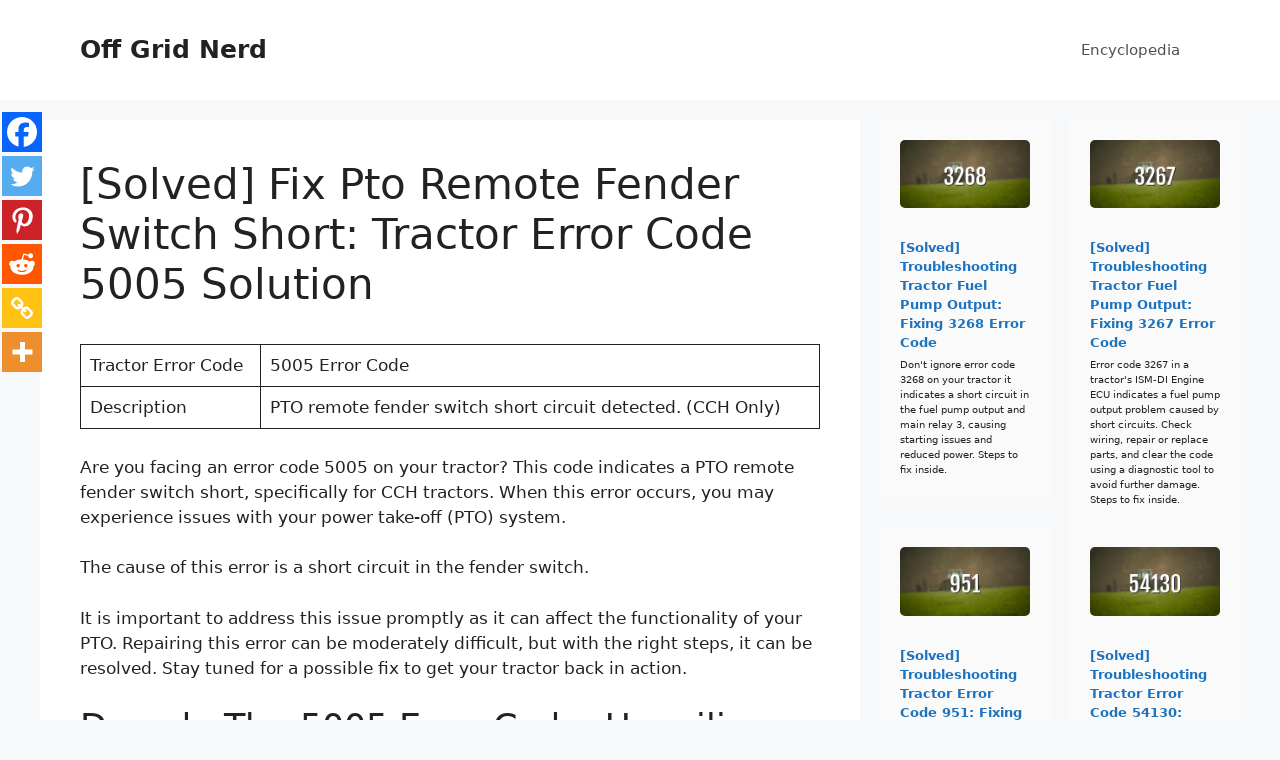

--- FILE ---
content_type: text/html; charset=UTF-8
request_url: https://www.offgridnerd.com/tractor-error-code-5005/
body_size: 26850
content:
<!DOCTYPE html>
<html lang="en-US">
<head>
	<meta charset="UTF-8">
		<script type="pmdelayedscript" data-perfmatters-type="text/javascript" data-cfasync="false" data-no-optimize="1" data-no-defer="1" data-no-minify="1" data-rocketlazyloadscript="1">function theChampLoadEvent(e){var t=window.onload;if(typeof window.onload!="function"){window.onload=e}else{window.onload=function(){t();e()}}}</script>
		<script type="pmdelayedscript" data-perfmatters-type="text/javascript" data-cfasync="false" data-no-optimize="1" data-no-defer="1" data-no-minify="1" data-rocketlazyloadscript="1">var theChampDefaultLang = 'en_US', theChampCloseIconPath = 'https://www.offgridnerd.com/wp-content/plugins/super-socializer/images/close.png';</script>
		<script type="pmdelayedscript" data-cfasync="false" data-no-optimize="1" data-no-defer="1" data-no-minify="1" data-rocketlazyloadscript="1">var theChampSiteUrl = 'https://www.offgridnerd.com', theChampVerified = 0, theChampEmailPopup = 0, heateorSsMoreSharePopupSearchText = 'Search';</script>
			<script type="pmdelayedscript" data-cfasync="false" data-no-optimize="1" data-no-defer="1" data-no-minify="1" data-rocketlazyloadscript="1"> var theChampSharingAjaxUrl = 'https://www.offgridnerd.com/wp-admin/admin-ajax.php', heateorSsFbMessengerAPI = 'https://www.facebook.com/dialog/send?app_id=595489497242932&display=popup&link=%encoded_post_url%&redirect_uri=%encoded_post_url%',heateorSsWhatsappShareAPI = 'web', heateorSsUrlCountFetched = [], heateorSsSharesText = 'Shares', heateorSsShareText = 'Share', theChampPluginIconPath = 'https://www.offgridnerd.com/wp-content/plugins/super-socializer/images/logo.png', theChampSaveSharesLocally = 0, theChampHorizontalSharingCountEnable = 0, theChampVerticalSharingCountEnable = 0, theChampSharingOffset = -10, theChampCounterOffset = -10, theChampMobileStickySharingEnabled = 1, heateorSsCopyLinkMessage = "Link copied.";
		var heateorSsHorSharingShortUrl = "https://www.offgridnerd.com/tractor-error-code-5005/";var heateorSsVerticalSharingShortUrl = "https://www.offgridnerd.com/tractor-error-code-5005/";		</script>
			<style type="text/css">
						.the_champ_button_instagram span.the_champ_svg,a.the_champ_instagram span.the_champ_svg{background:radial-gradient(circle at 30% 107%,#fdf497 0,#fdf497 5%,#fd5949 45%,#d6249f 60%,#285aeb 90%)}
					.the_champ_horizontal_sharing .the_champ_svg,.heateor_ss_standard_follow_icons_container .the_champ_svg{
					color: #fff;
				border-width: 0px;
		border-style: solid;
		border-color: transparent;
	}
		.the_champ_horizontal_sharing .theChampTCBackground{
		color:#666;
	}
		.the_champ_horizontal_sharing span.the_champ_svg:hover,.heateor_ss_standard_follow_icons_container span.the_champ_svg:hover{
				border-color: transparent;
	}
		.the_champ_vertical_sharing span.the_champ_svg,.heateor_ss_floating_follow_icons_container span.the_champ_svg{
					color: #fff;
				border-width: 0px;
		border-style: solid;
		border-color: transparent;
	}
		.the_champ_vertical_sharing .theChampTCBackground{
		color:#666;
	}
		.the_champ_vertical_sharing span.the_champ_svg:hover,.heateor_ss_floating_follow_icons_container span.the_champ_svg:hover{
						border-color: transparent;
		}
	@media screen and (max-width:783px){.the_champ_vertical_sharing{display:none!important}}div.heateor_ss_mobile_footer{display:none;}@media screen and (max-width:783px){div.the_champ_bottom_sharing div.the_champ_sharing_ul .theChampTCBackground{width:100%!important;background-color:white}div.the_champ_bottom_sharing{width:100%!important;left:0!important;}div.the_champ_bottom_sharing a{width:16.666666666667% !important;margin:0!important;padding:0!important;}div.the_champ_bottom_sharing .the_champ_svg{width:100%!important;}div.the_champ_bottom_sharing div.theChampTotalShareCount{font-size:.7em!important;line-height:28px!important}div.the_champ_bottom_sharing div.theChampTotalShareText{font-size:.5em!important;line-height:0px!important}div.heateor_ss_mobile_footer{display:block;height:40px;}.the_champ_bottom_sharing{padding:0!important;display:block!important;width: auto!important;bottom:-2px!important;top: auto!important;}.the_champ_bottom_sharing .the_champ_square_count{line-height: inherit;}.the_champ_bottom_sharing .theChampSharingArrow{display:none;}.the_champ_bottom_sharing .theChampTCBackground{margin-right: 1.1em !important}}</style>
	<meta name='robots' content='index, follow, max-image-preview:large, max-snippet:-1, max-video-preview:-1' />
	<style>img:is([sizes="auto" i], [sizes^="auto," i]) { contain-intrinsic-size: 3000px 1500px }</style>
	<meta name="viewport" content="width=device-width, initial-scale=1">
	<!-- This site is optimized with the Yoast SEO plugin v24.1 - https://yoast.com/wordpress/plugins/seo/ -->
	<title>[Solved] Fix Pto Remote Fender Switch Short: Tractor Error Code 5005 Solution</title><link rel="preload" href="https://www.offgridnerd.com/wp-content/uploads/2023/07/5005_error_fault_code.jpg" as="image" imagesrcset="https://www.offgridnerd.com/wp-content/uploads/2023/07/5005_error_fault_code.jpg 1200w, https://www.offgridnerd.com/wp-content/uploads/2023/07/5005_error_fault_code-300x158.jpg 300w, https://www.offgridnerd.com/wp-content/uploads/2023/07/5005_error_fault_code-1024x538.jpg 1024w, https://www.offgridnerd.com/wp-content/uploads/2023/07/5005_error_fault_code-768x403.jpg 768w, https://www.offgridnerd.com/wp-content/uploads/2023/07/5005_error_fault_code-114x60.jpg 114w" imagesizes="(max-width: 1200px) 100vw, 1200px" />
	<meta name="description" content="Error code 5005 in CCH tractors points to a PTO remote fender switch short. Check switch, inspect wiring, test solenoid, look for short circuits, and replace control module if needed. Ensure smooth PTO operation. Steps to fix inside." />
	<link rel="canonical" href="https://www.offgridnerd.com/tractor-error-code-5005/" />
	<meta property="og:locale" content="en_US" />
	<meta property="og:type" content="article" />
	<meta property="og:title" content="[Solved] Fix Pto Remote Fender Switch Short: Tractor Error Code 5005 Solution" />
	<meta property="og:description" content="Error code 5005 in CCH tractors points to a PTO remote fender switch short. Check switch, inspect wiring, test solenoid, look for short circuits, and replace control module if needed. Ensure smooth PTO operation. Steps to fix inside." />
	<meta property="og:url" content="https://www.offgridnerd.com/tractor-error-code-5005/" />
	<meta property="og:site_name" content="Off Grid Nerd" />
	<meta property="article:modified_time" content="2025-02-20T18:05:44+00:00" />
	<meta property="og:image" content="https://www.offgridnerd.com/wp-content/uploads/2023/07/5005_error_fault_code.jpg" />
	<meta name="twitter:card" content="summary_large_image" />
	<meta name="twitter:label1" content="Est. reading time" />
	<meta name="twitter:data1" content="8 minutes" />
	<script type="application/ld+json" class="yoast-schema-graph">{"@context":"https://schema.org","@graph":[{"@type":["WebPage","FAQPage"],"@id":"https://www.offgridnerd.com/tractor-error-code-5005/","url":"https://www.offgridnerd.com/tractor-error-code-5005/","name":"[Solved] Fix Pto Remote Fender Switch Short: Tractor Error Code 5005 Solution","isPartOf":{"@id":"https://www.offgridnerd.com/#website"},"primaryImageOfPage":{"@id":"https://www.offgridnerd.com/tractor-error-code-5005/#primaryimage"},"image":{"@id":"https://www.offgridnerd.com/tractor-error-code-5005/#primaryimage"},"thumbnailUrl":"https://www.offgridnerd.com/wp-content/uploads/2023/07/5005_error_fault_code.jpg","datePublished":"2023-07-03T12:40:52+00:00","dateModified":"2025-02-20T18:05:44+00:00","description":"Error code 5005 in CCH tractors points to a PTO remote fender switch short. Check switch, inspect wiring, test solenoid, look for short circuits, and replace control module if needed. Ensure smooth PTO operation. Steps to fix inside.","breadcrumb":{"@id":"https://www.offgridnerd.com/tractor-error-code-5005/#breadcrumb"},"mainEntity":[{"@id":"https://www.offgridnerd.com/tractor-error-code-5005/#faq-question--6389157739269353371"},{"@id":"https://www.offgridnerd.com/tractor-error-code-5005/#faq-question-7819559172396961582"},{"@id":"https://www.offgridnerd.com/tractor-error-code-5005/#faq-question--1382655347898978008"}],"inLanguage":"en-US","potentialAction":[{"@type":"ReadAction","target":["https://www.offgridnerd.com/tractor-error-code-5005/"]}]},{"@type":"ImageObject","inLanguage":"en-US","@id":"https://www.offgridnerd.com/tractor-error-code-5005/#primaryimage","url":"https://www.offgridnerd.com/wp-content/uploads/2023/07/5005_error_fault_code.jpg","contentUrl":"https://www.offgridnerd.com/wp-content/uploads/2023/07/5005_error_fault_code.jpg","width":1200,"height":630},{"@type":"BreadcrumbList","@id":"https://www.offgridnerd.com/tractor-error-code-5005/#breadcrumb","itemListElement":[{"@type":"ListItem","position":1,"name":"Home","item":"https://www.offgridnerd.com/"},{"@type":"ListItem","position":2,"name":"[Solved] Fix Pto Remote Fender Switch Short: Tractor Error Code 5005 Solution"}]},{"@type":"WebSite","@id":"https://www.offgridnerd.com/#website","url":"https://www.offgridnerd.com/","name":"Off Grid Nerd","description":"Best Off-grid Resources","publisher":{"@id":"https://www.offgridnerd.com/#/schema/person/dd9ffe0a9b1fa4a92cf8b3c8ba25eeec"},"potentialAction":[{"@type":"SearchAction","target":{"@type":"EntryPoint","urlTemplate":"https://www.offgridnerd.com/?s={search_term_string}"},"query-input":{"@type":"PropertyValueSpecification","valueRequired":true,"valueName":"search_term_string"}}],"inLanguage":"en-US"},{"@type":["Person","Organization"],"@id":"https://www.offgridnerd.com/#/schema/person/dd9ffe0a9b1fa4a92cf8b3c8ba25eeec","name":"Dwight Frazier","image":{"@type":"ImageObject","inLanguage":"en-US","@id":"https://www.offgridnerd.com/#/schema/person/image/","url":"https://www.offgridnerd.com/wp-content/uploads/2020/12/Offgridnerd-logo.png","contentUrl":"https://www.offgridnerd.com/wp-content/uploads/2020/12/Offgridnerd-logo.png","width":180,"height":60,"caption":"Dwight Frazier"},"logo":{"@id":"https://www.offgridnerd.com/#/schema/person/image/"},"description":"I'm Dwight, a retired water treatment plant and system operator and off-grid, prepping fanboi. Grown up in the country side and would love to die in the mountains. I would hate to get eaten by zombies and lose my dignity for someone else's fault. That brought me here, prepping hard time getting off the grid and making my life great again. In my blog I'll share my thoughts and experiences with you. I'm all in, are you?"},{"@type":"Question","@id":"https://www.offgridnerd.com/tractor-error-code-5005/#faq-question--6389157739269353371","position":1,"url":"https://www.offgridnerd.com/tractor-error-code-5005/#faq-question--6389157739269353371","name":"How common is the tractor error code 5005 across different tractor brands, and what is the complexity of this error code?","answerCount":1,"acceptedAnswer":{"@type":"Answer","text":"The error code 5005 is commonly encountered in CCH tractors and indicates a PTO remote fender switch short. This error can cause various symptoms, including the PTO not engaging or disengaging properly, intermittent engagement and disengagement, unresponsiveness to fender switch commands, and the PTO light not illuminating when engaged. There are several potential causes for error code 5005, such as a faulty fender switch, a damaged wiring harness, a malfunctioning PTO solenoid, a short circuit in the PTO control circuit, or a defective PTO control module. To accurately diagnose and resolve the issue, it is crucial to thoroughly inspect and test each of these components. By addressing the potential causes of error code 5005 and taking the necessary steps to resolve the issue, you can ensure that your CCH tractor's PTO system operates smoothly and efficiently. Don't let this error code hinder your productivity – tackle it head-on and get back to work with confidence.","inLanguage":"en-US"},"inLanguage":"en-US"},{"@type":"Question","@id":"https://www.offgridnerd.com/tractor-error-code-5005/#faq-question-7819559172396961582","position":2,"url":"https://www.offgridnerd.com/tractor-error-code-5005/#faq-question-7819559172396961582","name":"What is the recommended solution for fixing the PTO remote fender switch short that triggers the tractor error code 5005, and how much does it typically cost in terms of parts and labor?","answerCount":1,"acceptedAnswer":{"@type":"Answer","text":"To fix the PTO remote fender switch short that triggers error code 5005 in CCH tractors, start by checking the fender switch for any damage or malfunction. Inspect the wiring harness for signs of wear or breakage. Test the PTO solenoid to ensure it is functioning correctly. If needed, address any short circuits in the PTO control circuit. If all else fails, consider the possibility of a defective PTO control module and seek professional assistance if necessary. The cost of parts and labor will vary depending on the specific issue and the service provider.","inLanguage":"en-US"},"inLanguage":"en-US"},{"@type":"Question","@id":"https://www.offgridnerd.com/tractor-error-code-5005/#faq-question--1382655347898978008","position":3,"url":"https://www.offgridnerd.com/tractor-error-code-5005/#faq-question--1382655347898978008","name":"Are there any DIY fixes available for resolving the tractor error code 5005 related to the PTO remote fender switch short, or is it advisable to seek professional assistance for this issue?","answerCount":1,"acceptedAnswer":{"@type":"Answer","text":"If you encounter error code 5005 on your CCH tractor, there are several potential DIY fixes you can try before seeking professional assistance. Start by checking the fender switch for any signs of damage or malfunction. Inspect the wiring harness for visible wear or breakage. Test the PTO solenoid to ensure it is functioning correctly. If necessary, check for any short circuits in the PTO control circuit and address them accordingly. However, if all else fails, it may be advisable to seek professional assistance, as the issue could be related to a defective PTO control module. By addressing the potential causes of error code 5005, you can ensure that your CCH tractor's PTO system operates smoothly and efficiently. Don't let this error code hinder your productivity – tackle it head-on and get back to work with confidence.","inLanguage":"en-US"},"inLanguage":"en-US"}]}</script>
	<!-- / Yoast SEO plugin. -->



<link rel="alternate" type="application/rss+xml" title="Off Grid Nerd &raquo; Feed" href="https://www.offgridnerd.com/feed/" />
<link rel="alternate" type="application/rss+xml" title="Off Grid Nerd &raquo; Comments Feed" href="https://www.offgridnerd.com/comments/feed/" />
<link rel='stylesheet' id='wp-block-library-css' href='https://www.offgridnerd.com/wp-includes/css/dist/block-library/style.min.css?ver=6.7.4' media='all' />
<style id='classic-theme-styles-inline-css'>
/*! This file is auto-generated */
.wp-block-button__link{color:#fff;background-color:#32373c;border-radius:9999px;box-shadow:none;text-decoration:none;padding:calc(.667em + 2px) calc(1.333em + 2px);font-size:1.125em}.wp-block-file__button{background:#32373c;color:#fff;text-decoration:none}
</style>
<style id='global-styles-inline-css'>
:root{--wp--preset--aspect-ratio--square: 1;--wp--preset--aspect-ratio--4-3: 4/3;--wp--preset--aspect-ratio--3-4: 3/4;--wp--preset--aspect-ratio--3-2: 3/2;--wp--preset--aspect-ratio--2-3: 2/3;--wp--preset--aspect-ratio--16-9: 16/9;--wp--preset--aspect-ratio--9-16: 9/16;--wp--preset--color--black: #000000;--wp--preset--color--cyan-bluish-gray: #abb8c3;--wp--preset--color--white: #ffffff;--wp--preset--color--pale-pink: #f78da7;--wp--preset--color--vivid-red: #cf2e2e;--wp--preset--color--luminous-vivid-orange: #ff6900;--wp--preset--color--luminous-vivid-amber: #fcb900;--wp--preset--color--light-green-cyan: #7bdcb5;--wp--preset--color--vivid-green-cyan: #00d084;--wp--preset--color--pale-cyan-blue: #8ed1fc;--wp--preset--color--vivid-cyan-blue: #0693e3;--wp--preset--color--vivid-purple: #9b51e0;--wp--preset--color--contrast: var(--contrast);--wp--preset--color--contrast-2: var(--contrast-2);--wp--preset--color--contrast-3: var(--contrast-3);--wp--preset--color--base: var(--base);--wp--preset--color--base-2: var(--base-2);--wp--preset--color--base-3: var(--base-3);--wp--preset--color--accent: var(--accent);--wp--preset--gradient--vivid-cyan-blue-to-vivid-purple: linear-gradient(135deg,rgba(6,147,227,1) 0%,rgb(155,81,224) 100%);--wp--preset--gradient--light-green-cyan-to-vivid-green-cyan: linear-gradient(135deg,rgb(122,220,180) 0%,rgb(0,208,130) 100%);--wp--preset--gradient--luminous-vivid-amber-to-luminous-vivid-orange: linear-gradient(135deg,rgba(252,185,0,1) 0%,rgba(255,105,0,1) 100%);--wp--preset--gradient--luminous-vivid-orange-to-vivid-red: linear-gradient(135deg,rgba(255,105,0,1) 0%,rgb(207,46,46) 100%);--wp--preset--gradient--very-light-gray-to-cyan-bluish-gray: linear-gradient(135deg,rgb(238,238,238) 0%,rgb(169,184,195) 100%);--wp--preset--gradient--cool-to-warm-spectrum: linear-gradient(135deg,rgb(74,234,220) 0%,rgb(151,120,209) 20%,rgb(207,42,186) 40%,rgb(238,44,130) 60%,rgb(251,105,98) 80%,rgb(254,248,76) 100%);--wp--preset--gradient--blush-light-purple: linear-gradient(135deg,rgb(255,206,236) 0%,rgb(152,150,240) 100%);--wp--preset--gradient--blush-bordeaux: linear-gradient(135deg,rgb(254,205,165) 0%,rgb(254,45,45) 50%,rgb(107,0,62) 100%);--wp--preset--gradient--luminous-dusk: linear-gradient(135deg,rgb(255,203,112) 0%,rgb(199,81,192) 50%,rgb(65,88,208) 100%);--wp--preset--gradient--pale-ocean: linear-gradient(135deg,rgb(255,245,203) 0%,rgb(182,227,212) 50%,rgb(51,167,181) 100%);--wp--preset--gradient--electric-grass: linear-gradient(135deg,rgb(202,248,128) 0%,rgb(113,206,126) 100%);--wp--preset--gradient--midnight: linear-gradient(135deg,rgb(2,3,129) 0%,rgb(40,116,252) 100%);--wp--preset--font-size--small: 13px;--wp--preset--font-size--medium: 20px;--wp--preset--font-size--large: 36px;--wp--preset--font-size--x-large: 42px;--wp--preset--spacing--20: 0.44rem;--wp--preset--spacing--30: 0.67rem;--wp--preset--spacing--40: 1rem;--wp--preset--spacing--50: 1.5rem;--wp--preset--spacing--60: 2.25rem;--wp--preset--spacing--70: 3.38rem;--wp--preset--spacing--80: 5.06rem;--wp--preset--shadow--natural: 6px 6px 9px rgba(0, 0, 0, 0.2);--wp--preset--shadow--deep: 12px 12px 50px rgba(0, 0, 0, 0.4);--wp--preset--shadow--sharp: 6px 6px 0px rgba(0, 0, 0, 0.2);--wp--preset--shadow--outlined: 6px 6px 0px -3px rgba(255, 255, 255, 1), 6px 6px rgba(0, 0, 0, 1);--wp--preset--shadow--crisp: 6px 6px 0px rgba(0, 0, 0, 1);}:where(.is-layout-flex){gap: 0.5em;}:where(.is-layout-grid){gap: 0.5em;}body .is-layout-flex{display: flex;}.is-layout-flex{flex-wrap: wrap;align-items: center;}.is-layout-flex > :is(*, div){margin: 0;}body .is-layout-grid{display: grid;}.is-layout-grid > :is(*, div){margin: 0;}:where(.wp-block-columns.is-layout-flex){gap: 2em;}:where(.wp-block-columns.is-layout-grid){gap: 2em;}:where(.wp-block-post-template.is-layout-flex){gap: 1.25em;}:where(.wp-block-post-template.is-layout-grid){gap: 1.25em;}.has-black-color{color: var(--wp--preset--color--black) !important;}.has-cyan-bluish-gray-color{color: var(--wp--preset--color--cyan-bluish-gray) !important;}.has-white-color{color: var(--wp--preset--color--white) !important;}.has-pale-pink-color{color: var(--wp--preset--color--pale-pink) !important;}.has-vivid-red-color{color: var(--wp--preset--color--vivid-red) !important;}.has-luminous-vivid-orange-color{color: var(--wp--preset--color--luminous-vivid-orange) !important;}.has-luminous-vivid-amber-color{color: var(--wp--preset--color--luminous-vivid-amber) !important;}.has-light-green-cyan-color{color: var(--wp--preset--color--light-green-cyan) !important;}.has-vivid-green-cyan-color{color: var(--wp--preset--color--vivid-green-cyan) !important;}.has-pale-cyan-blue-color{color: var(--wp--preset--color--pale-cyan-blue) !important;}.has-vivid-cyan-blue-color{color: var(--wp--preset--color--vivid-cyan-blue) !important;}.has-vivid-purple-color{color: var(--wp--preset--color--vivid-purple) !important;}.has-black-background-color{background-color: var(--wp--preset--color--black) !important;}.has-cyan-bluish-gray-background-color{background-color: var(--wp--preset--color--cyan-bluish-gray) !important;}.has-white-background-color{background-color: var(--wp--preset--color--white) !important;}.has-pale-pink-background-color{background-color: var(--wp--preset--color--pale-pink) !important;}.has-vivid-red-background-color{background-color: var(--wp--preset--color--vivid-red) !important;}.has-luminous-vivid-orange-background-color{background-color: var(--wp--preset--color--luminous-vivid-orange) !important;}.has-luminous-vivid-amber-background-color{background-color: var(--wp--preset--color--luminous-vivid-amber) !important;}.has-light-green-cyan-background-color{background-color: var(--wp--preset--color--light-green-cyan) !important;}.has-vivid-green-cyan-background-color{background-color: var(--wp--preset--color--vivid-green-cyan) !important;}.has-pale-cyan-blue-background-color{background-color: var(--wp--preset--color--pale-cyan-blue) !important;}.has-vivid-cyan-blue-background-color{background-color: var(--wp--preset--color--vivid-cyan-blue) !important;}.has-vivid-purple-background-color{background-color: var(--wp--preset--color--vivid-purple) !important;}.has-black-border-color{border-color: var(--wp--preset--color--black) !important;}.has-cyan-bluish-gray-border-color{border-color: var(--wp--preset--color--cyan-bluish-gray) !important;}.has-white-border-color{border-color: var(--wp--preset--color--white) !important;}.has-pale-pink-border-color{border-color: var(--wp--preset--color--pale-pink) !important;}.has-vivid-red-border-color{border-color: var(--wp--preset--color--vivid-red) !important;}.has-luminous-vivid-orange-border-color{border-color: var(--wp--preset--color--luminous-vivid-orange) !important;}.has-luminous-vivid-amber-border-color{border-color: var(--wp--preset--color--luminous-vivid-amber) !important;}.has-light-green-cyan-border-color{border-color: var(--wp--preset--color--light-green-cyan) !important;}.has-vivid-green-cyan-border-color{border-color: var(--wp--preset--color--vivid-green-cyan) !important;}.has-pale-cyan-blue-border-color{border-color: var(--wp--preset--color--pale-cyan-blue) !important;}.has-vivid-cyan-blue-border-color{border-color: var(--wp--preset--color--vivid-cyan-blue) !important;}.has-vivid-purple-border-color{border-color: var(--wp--preset--color--vivid-purple) !important;}.has-vivid-cyan-blue-to-vivid-purple-gradient-background{background: var(--wp--preset--gradient--vivid-cyan-blue-to-vivid-purple) !important;}.has-light-green-cyan-to-vivid-green-cyan-gradient-background{background: var(--wp--preset--gradient--light-green-cyan-to-vivid-green-cyan) !important;}.has-luminous-vivid-amber-to-luminous-vivid-orange-gradient-background{background: var(--wp--preset--gradient--luminous-vivid-amber-to-luminous-vivid-orange) !important;}.has-luminous-vivid-orange-to-vivid-red-gradient-background{background: var(--wp--preset--gradient--luminous-vivid-orange-to-vivid-red) !important;}.has-very-light-gray-to-cyan-bluish-gray-gradient-background{background: var(--wp--preset--gradient--very-light-gray-to-cyan-bluish-gray) !important;}.has-cool-to-warm-spectrum-gradient-background{background: var(--wp--preset--gradient--cool-to-warm-spectrum) !important;}.has-blush-light-purple-gradient-background{background: var(--wp--preset--gradient--blush-light-purple) !important;}.has-blush-bordeaux-gradient-background{background: var(--wp--preset--gradient--blush-bordeaux) !important;}.has-luminous-dusk-gradient-background{background: var(--wp--preset--gradient--luminous-dusk) !important;}.has-pale-ocean-gradient-background{background: var(--wp--preset--gradient--pale-ocean) !important;}.has-electric-grass-gradient-background{background: var(--wp--preset--gradient--electric-grass) !important;}.has-midnight-gradient-background{background: var(--wp--preset--gradient--midnight) !important;}.has-small-font-size{font-size: var(--wp--preset--font-size--small) !important;}.has-medium-font-size{font-size: var(--wp--preset--font-size--medium) !important;}.has-large-font-size{font-size: var(--wp--preset--font-size--large) !important;}.has-x-large-font-size{font-size: var(--wp--preset--font-size--x-large) !important;}
:where(.wp-block-post-template.is-layout-flex){gap: 1.25em;}:where(.wp-block-post-template.is-layout-grid){gap: 1.25em;}
:where(.wp-block-columns.is-layout-flex){gap: 2em;}:where(.wp-block-columns.is-layout-grid){gap: 2em;}
:root :where(.wp-block-pullquote){font-size: 1.5em;line-height: 1.6;}
</style>
<link rel='stylesheet' id='generate-style-css' href='https://www.offgridnerd.com/wp-content/themes/generatepress/assets/css/main.min.css?ver=3.5.1' media='all' />
<style id='generate-style-inline-css'>
@media (max-width:768px){}
body{background-color:#f7f8f9;color:#222222;}a{color:#1e73be;}a:hover, a:focus, a:active{color:#000000;}.wp-block-group__inner-container{max-width:1200px;margin-left:auto;margin-right:auto;}.generate-back-to-top{font-size:20px;border-radius:3px;position:fixed;bottom:30px;right:30px;line-height:40px;width:40px;text-align:center;z-index:10;transition:opacity 300ms ease-in-out;opacity:0.1;transform:translateY(1000px);}.generate-back-to-top__show{opacity:1;transform:translateY(0);}:root{--contrast:#222222;--contrast-2:#575760;--contrast-3:#b2b2be;--base:#f0f0f0;--base-2:#f7f8f9;--base-3:#ffffff;--accent:#1e73be;}:root .has-contrast-color{color:var(--contrast);}:root .has-contrast-background-color{background-color:var(--contrast);}:root .has-contrast-2-color{color:var(--contrast-2);}:root .has-contrast-2-background-color{background-color:var(--contrast-2);}:root .has-contrast-3-color{color:var(--contrast-3);}:root .has-contrast-3-background-color{background-color:var(--contrast-3);}:root .has-base-color{color:var(--base);}:root .has-base-background-color{background-color:var(--base);}:root .has-base-2-color{color:var(--base-2);}:root .has-base-2-background-color{background-color:var(--base-2);}:root .has-base-3-color{color:var(--base-3);}:root .has-base-3-background-color{background-color:var(--base-3);}:root .has-accent-color{color:var(--accent);}:root .has-accent-background-color{background-color:var(--accent);}body, button, input, select, textarea{font-family:-apple-system, system-ui, BlinkMacSystemFont, "Segoe UI", Helvetica, Arial, sans-serif, "Apple Color Emoji", "Segoe UI Emoji", "Segoe UI Symbol";}body{line-height:1.5;}.entry-content > [class*="wp-block-"]:not(:last-child):not(.wp-block-heading){margin-bottom:1.5em;}.main-navigation .main-nav ul ul li a{font-size:14px;}.sidebar .widget, .footer-widgets .widget{font-size:17px;}@media (max-width:768px){h1{font-size:31px;}h2{font-size:27px;}h3{font-size:24px;}h4{font-size:22px;}h5{font-size:19px;}}.top-bar{background-color:#636363;color:#ffffff;}.top-bar a{color:#ffffff;}.top-bar a:hover{color:#303030;}.site-header{background-color:#ffffff;}.main-title a,.main-title a:hover{color:#222222;}.site-description{color:#757575;}.mobile-menu-control-wrapper .menu-toggle,.mobile-menu-control-wrapper .menu-toggle:hover,.mobile-menu-control-wrapper .menu-toggle:focus,.has-inline-mobile-toggle #site-navigation.toggled{background-color:rgba(0, 0, 0, 0.02);}.main-navigation,.main-navigation ul ul{background-color:#ffffff;}.main-navigation .main-nav ul li a, .main-navigation .menu-toggle, .main-navigation .menu-bar-items{color:#515151;}.main-navigation .main-nav ul li:not([class*="current-menu-"]):hover > a, .main-navigation .main-nav ul li:not([class*="current-menu-"]):focus > a, .main-navigation .main-nav ul li.sfHover:not([class*="current-menu-"]) > a, .main-navigation .menu-bar-item:hover > a, .main-navigation .menu-bar-item.sfHover > a{color:#7a8896;background-color:#ffffff;}button.menu-toggle:hover,button.menu-toggle:focus{color:#515151;}.main-navigation .main-nav ul li[class*="current-menu-"] > a{color:#7a8896;background-color:#ffffff;}.navigation-search input[type="search"],.navigation-search input[type="search"]:active, .navigation-search input[type="search"]:focus, .main-navigation .main-nav ul li.search-item.active > a, .main-navigation .menu-bar-items .search-item.active > a{color:#7a8896;background-color:#ffffff;}.main-navigation ul ul{background-color:#eaeaea;}.main-navigation .main-nav ul ul li a{color:#515151;}.main-navigation .main-nav ul ul li:not([class*="current-menu-"]):hover > a,.main-navigation .main-nav ul ul li:not([class*="current-menu-"]):focus > a, .main-navigation .main-nav ul ul li.sfHover:not([class*="current-menu-"]) > a{color:#7a8896;background-color:#eaeaea;}.main-navigation .main-nav ul ul li[class*="current-menu-"] > a{color:#7a8896;background-color:#eaeaea;}.separate-containers .inside-article, .separate-containers .comments-area, .separate-containers .page-header, .one-container .container, .separate-containers .paging-navigation, .inside-page-header{background-color:#ffffff;}.entry-title a{color:#222222;}.entry-title a:hover{color:#55555e;}.entry-meta{color:#595959;}.sidebar .widget{background-color:#ffffff;}.footer-widgets{background-color:#ffffff;}.footer-widgets .widget-title{color:#000000;}.site-info{color:#ffffff;background-color:#55555e;}.site-info a{color:#ffffff;}.site-info a:hover{color:#d3d3d3;}.footer-bar .widget_nav_menu .current-menu-item a{color:#d3d3d3;}input[type="text"],input[type="email"],input[type="url"],input[type="password"],input[type="search"],input[type="tel"],input[type="number"],textarea,select{color:#666666;background-color:#fafafa;border-color:#cccccc;}input[type="text"]:focus,input[type="email"]:focus,input[type="url"]:focus,input[type="password"]:focus,input[type="search"]:focus,input[type="tel"]:focus,input[type="number"]:focus,textarea:focus,select:focus{color:#666666;background-color:#ffffff;border-color:#bfbfbf;}button,html input[type="button"],input[type="reset"],input[type="submit"],a.button,a.wp-block-button__link:not(.has-background){color:#ffffff;background-color:#55555e;}button:hover,html input[type="button"]:hover,input[type="reset"]:hover,input[type="submit"]:hover,a.button:hover,button:focus,html input[type="button"]:focus,input[type="reset"]:focus,input[type="submit"]:focus,a.button:focus,a.wp-block-button__link:not(.has-background):active,a.wp-block-button__link:not(.has-background):focus,a.wp-block-button__link:not(.has-background):hover{color:#ffffff;background-color:#3f4047;}a.generate-back-to-top{background-color:rgba( 0,0,0,0.4 );color:#ffffff;}a.generate-back-to-top:hover,a.generate-back-to-top:focus{background-color:rgba( 0,0,0,0.6 );color:#ffffff;}:root{--gp-search-modal-bg-color:var(--base-3);--gp-search-modal-text-color:var(--contrast);--gp-search-modal-overlay-bg-color:rgba(0,0,0,0.2);}@media (max-width: 768px){.main-navigation .menu-bar-item:hover > a, .main-navigation .menu-bar-item.sfHover > a{background:none;color:#515151;}}.nav-below-header .main-navigation .inside-navigation.grid-container, .nav-above-header .main-navigation .inside-navigation.grid-container{padding:0px 20px 0px 20px;}.site-main .wp-block-group__inner-container{padding:40px;}.separate-containers .paging-navigation{padding-top:20px;padding-bottom:20px;}.entry-content .alignwide, body:not(.no-sidebar) .entry-content .alignfull{margin-left:-40px;width:calc(100% + 80px);max-width:calc(100% + 80px);}.rtl .menu-item-has-children .dropdown-menu-toggle{padding-left:20px;}.rtl .main-navigation .main-nav ul li.menu-item-has-children > a{padding-right:20px;}@media (max-width:768px){.separate-containers .inside-article, .separate-containers .comments-area, .separate-containers .page-header, .separate-containers .paging-navigation, .one-container .site-content, .inside-page-header{padding:30px;}.site-main .wp-block-group__inner-container{padding:30px;}.inside-top-bar{padding-right:30px;padding-left:30px;}.inside-header{padding-right:30px;padding-left:30px;}.widget-area .widget{padding-top:30px;padding-right:30px;padding-bottom:30px;padding-left:30px;}.footer-widgets-container{padding-top:30px;padding-right:30px;padding-bottom:30px;padding-left:30px;}.inside-site-info{padding-right:30px;padding-left:30px;}.entry-content .alignwide, body:not(.no-sidebar) .entry-content .alignfull{margin-left:-30px;width:calc(100% + 60px);max-width:calc(100% + 60px);}.one-container .site-main .paging-navigation{margin-bottom:20px;}}/* End cached CSS */.is-right-sidebar{width:30%;}.is-left-sidebar{width:30%;}.site-content .content-area{width:70%;}@media (max-width: 768px){.main-navigation .menu-toggle,.sidebar-nav-mobile:not(#sticky-placeholder){display:block;}.main-navigation ul,.gen-sidebar-nav,.main-navigation:not(.slideout-navigation):not(.toggled) .main-nav > ul,.has-inline-mobile-toggle #site-navigation .inside-navigation > *:not(.navigation-search):not(.main-nav){display:none;}.nav-align-right .inside-navigation,.nav-align-center .inside-navigation{justify-content:space-between;}.has-inline-mobile-toggle .mobile-menu-control-wrapper{display:flex;flex-wrap:wrap;}.has-inline-mobile-toggle .inside-header{flex-direction:row;text-align:left;flex-wrap:wrap;}.has-inline-mobile-toggle .header-widget,.has-inline-mobile-toggle #site-navigation{flex-basis:100%;}.nav-float-left .has-inline-mobile-toggle #site-navigation{order:10;}}
</style>
<link rel='stylesheet' id='the_champ_frontend_css-css' href='https://www.offgridnerd.com/wp-content/plugins/super-socializer/css/front.css?ver=7.14' media='all' />
<link rel='stylesheet' id='fixedtoc-style-css' href='https://www.offgridnerd.com/wp-content/plugins/fixed-toc/frontend/assets/css/ftoc.min.css?ver=3.1.22' media='all' />
<style id='fixedtoc-style-inline-css'>
#ftwp-container.ftwp-wrap #ftwp-contents { width: 250px; height: auto; } #ftwp-container.ftwp-wrap #ftwp-trigger { width: 42px; height: 42px; font-size: 25.2px; } #ftwp-container #ftwp-trigger.ftwp-border-thin { font-size: 24.7px; } #ftwp-container.ftwp-wrap #ftwp-header { font-size: 22px; font-family: inherit; } #ftwp-container.ftwp-wrap #ftwp-header-title { font-weight: bold; } #ftwp-container.ftwp-wrap #ftwp-list { font-size: 14px; font-family: inherit; } #ftwp-container.ftwp-wrap #ftwp-list .ftwp-anchor::before { font-size: 5.6px; } #ftwp-container #ftwp-list.ftwp-strong-first>.ftwp-item>.ftwp-anchor .ftwp-text { font-size: 15.4px; } #ftwp-container.ftwp-wrap #ftwp-list.ftwp-strong-first>.ftwp-item>.ftwp-anchor::before { font-size: 7px; } #ftwp-container.ftwp-wrap #ftwp-trigger { color: #a95d3c; background: rgba(243,243,243,0.95); } #ftwp-container.ftwp-wrap #ftwp-trigger { border-color: rgba(51,51,51,0.95); } #ftwp-container.ftwp-wrap #ftwp-contents { border-color: rgba(51,51,51,0.95); } #ftwp-container.ftwp-wrap #ftwp-header { color: #333; background: rgba(243,243,243,0.95); } #ftwp-container.ftwp-wrap #ftwp-contents:hover #ftwp-header { background: #f3f3f3; } #ftwp-container.ftwp-wrap #ftwp-list { color: #333333; background: rgba(243,243,243,0.95); } #ftwp-container.ftwp-wrap #ftwp-contents:hover #ftwp-list { background: #f3f3f3; } #ftwp-container.ftwp-wrap #ftwp-list .ftwp-anchor:hover { color: #e98d03; } #ftwp-container.ftwp-wrap #ftwp-list .ftwp-anchor:focus, #ftwp-container.ftwp-wrap #ftwp-list .ftwp-active, #ftwp-container.ftwp-wrap #ftwp-list .ftwp-active:hover { color: #fff; } #ftwp-container.ftwp-wrap #ftwp-list .ftwp-text::before { background: rgba(169,93,60,0.95); } .ftwp-heading-target::before { background: rgba(169,93,60,0.95); }
</style>
<style id='generateblocks-inline-css'>
.gb-grid-wrapper-d3a2e1cd{display:flex;flex-wrap:wrap;row-gap:20px;margin-left:-20px;}.gb-grid-wrapper-d3a2e1cd > .gb-grid-column{box-sizing:border-box;padding-left:20px;}.gb-grid-wrapper-e7a17c56{display:flex;flex-wrap:wrap;row-gap:20px;margin-left:-20px;}.gb-grid-wrapper-e7a17c56 > .gb-grid-column{box-sizing:border-box;padding-left:20px;}.gb-container-79965f22{padding:20px;background-color:#fafafa;}.gb-grid-wrapper > .gb-grid-column-79965f22{width:50%;}.gb-container-ebcee61e{display:flex;flex-direction:row;align-items:center;justify-content:center;margin-top:20px;border-radius:0;}.gb-container-74d1df5e{padding:20px;background-color:#fafafa;}.gb-grid-wrapper > .gb-grid-column-74d1df5e{width:50%;}.gb-block-image-0ab04534{margin-bottom:30px;}.gb-image-0ab04534{border-radius:20px;object-fit:contain;vertical-align:middle;}.gb-block-image-a1d4957a{margin-bottom:30px;}.gb-image-a1d4957a{border-radius:5px;vertical-align:middle;}h2.gb-headline-b1e422e0{font-size:20px;margin-bottom:5px;}div.gb-headline-d6a02eb0{font-size:13px;}p.gb-headline-2ab04ad5{font-size:13px;font-weight:600;margin-bottom:5px;}div.gb-headline-9b5368e9{font-size:10px;}.gb-query-loop-pagination a.gb-button-25e250ac{display:inline-flex;padding:15px 20px;background-color:#000000;color:var(--base-3);text-decoration:none;}.gb-query-loop-pagination a.gb-button-25e250ac:hover, .gb-query-loop-pagination a.gb-button-25e250ac:active, .gb-query-loop-pagination a.gb-button-25e250ac:focus{background-color:#ffffff;color:var(--contrast);}.gb-query-loop-pagination .gb-button-b582e2ec{display:inline-flex;padding:15px 20px;background-color:var(--contrast);color:#ffffff;text-decoration:none;}.gb-query-loop-pagination .gb-button-b582e2ec:hover, .gb-query-loop-pagination .gb-button-b582e2ec:active, .gb-query-loop-pagination .gb-button-b582e2ec:focus{background-color:#222222;color:#ffffff;}.gb-query-loop-pagination a.gb-button-8cee4739{display:inline-flex;align-items:center;padding:15px 20px;background-color:#000000;color:#ffffff;text-decoration:none;}.gb-query-loop-pagination a.gb-button-8cee4739:hover, .gb-query-loop-pagination a.gb-button-8cee4739:active, .gb-query-loop-pagination a.gb-button-8cee4739:focus{background-color:#ffffff;color:#000000;}.gb-query-loop-pagination a.gb-button-8cee4739 .gb-icon{font-size:1em;line-height:0;padding-right:0.5em;}.gb-query-loop-pagination a.gb-button-8cee4739 .gb-icon svg{height:1em;width:1em;fill:currentColor;}@media (max-width: 767px) {.gb-grid-wrapper > .gb-grid-column-79965f22{width:100%;}.gb-grid-wrapper > .gb-grid-column-74d1df5e{width:100%;}}.gb-container .wp-block-image img{vertical-align:middle;}.gb-grid-wrapper .wp-block-image{margin-bottom:0;}.gb-highlight{background:none;}
</style>
<script src="https://www.offgridnerd.com/wp-includes/js/jquery/jquery.min.js?ver=3.7.1" id="jquery-core-js" type="pmdelayedscript" data-cfasync="false" data-no-optimize="1" data-no-defer="1" data-no-minify="1" data-rocketlazyloadscript="1"></script>
<script src="https://www.offgridnerd.com/wp-includes/js/jquery/jquery-migrate.min.js?ver=3.4.1" id="jquery-migrate-js" type="pmdelayedscript" data-cfasync="false" data-no-optimize="1" data-no-defer="1" data-no-minify="1" data-rocketlazyloadscript="1"></script>
<link rel="https://api.w.org/" href="https://www.offgridnerd.com/wp-json/" /><link rel="alternate" title="JSON" type="application/json" href="https://www.offgridnerd.com/wp-json/wp/v2/pages/3672" /><link rel="alternate" title="oEmbed (JSON)" type="application/json+oembed" href="https://www.offgridnerd.com/wp-json/oembed/1.0/embed?url=https%3A%2F%2Fwww.offgridnerd.com%2Ftractor-error-code-5005%2F" />
<link rel="alternate" title="oEmbed (XML)" type="text/xml+oembed" href="https://www.offgridnerd.com/wp-json/oembed/1.0/embed?url=https%3A%2F%2Fwww.offgridnerd.com%2Ftractor-error-code-5005%2F&#038;format=xml" />
<!-- Schema optimized by Schema Pro --><script type="application/ld+json">{"@context":"https://schema.org","@type":"Article","mainEntityOfPage":{"@type":"WebPage","@id":"https://www.offgridnerd.com/tractor-error-code-5005/"},"headline":"[Solved] Fix Pto Remote Fender Switch Short: Tractor Error Code 5005 Solution","image":{"@type":"ImageObject","url":"https://www.offgridnerd.com/wp-content/uploads/2023/07/5005_error_fault_code.jpg","width":1200,"height":630},"datePublished":"2023-07-03T12:40:52","dateModified":"2023-07-03T12:40:52","author":{"@type":"Person","name":"Dwight Frazier","url":null},"publisher":{"@type":"Organization","name":"Off Grid Nerd","logo":{"@type":"ImageObject","url":"https://www.offgridnerd.com/wp-content/uploads/2023/07/5005_error_fault_code-114x60.jpg"}},"description":"Error code 5005 in CCH tractors points to a PTO remote fender switch short. Check switch, inspect wiring, test solenoid, look for short circuits, and replace control module if needed. Ensure smooth PTO operation. Steps to fix inside."}</script><!-- / Schema optimized by Schema Pro --><!-- site-navigation-element Schema optimized by Schema Pro --><script type="application/ld+json">{"@context":"https:\/\/schema.org","@graph":[{"@context":"https:\/\/schema.org","@type":"SiteNavigationElement","id":"site-navigation","name":"Encyclopedia","url":"https:\/\/www.offgridnerd.com\/encyclopedia\/"}]}</script><!-- / site-navigation-element Schema optimized by Schema Pro --><!-- breadcrumb Schema optimized by Schema Pro --><script type="application/ld+json">{"@context":"https:\/\/schema.org","@type":"BreadcrumbList","itemListElement":[{"@type":"ListItem","position":1,"item":{"@id":"https:\/\/www.offgridnerd.com\/","name":"Home"}},{"@type":"ListItem","position":2,"item":{"@id":"https:\/\/www.offgridnerd.com\/tractor-error-code-5005\/","name":"[Solved] Fix Pto Remote Fender Switch Short: Tractor Error Code 5005 Solution"}}]}</script><!-- / breadcrumb Schema optimized by Schema Pro --><!-- Google Tag Manager -->
<script type="pmdelayedscript" data-cfasync="false" data-no-optimize="1" data-no-defer="1" data-no-minify="1" data-rocketlazyloadscript="1">(function(w,d,s,l,i){w[l]=w[l]||[];w[l].push({'gtm.start':
new Date().getTime(),event:'gtm.js'});var f=d.getElementsByTagName(s)[0],
j=d.createElement(s),dl=l!='dataLayer'?'&l='+l:'';j.async=true;j.src=
'https://www.googletagmanager.com/gtm.js?id='+i+dl;f.parentNode.insertBefore(j,f);
})(window,document,'script','dataLayer','GTM-KXRVGK7');</script>
<!-- End Google Tag Manager --><script data-ad-client="ca-pub-8210618360041495" async src="https://pagead2.googlesyndication.com/pagead/js/adsbygoogle.js" type="pmdelayedscript" data-cfasync="false" data-no-optimize="1" data-no-defer="1" data-no-minify="1" data-rocketlazyloadscript="1"></script>			<style id="wpsp-style-frontend"></style>
			<link rel="icon" href="https://www.offgridnerd.com/wp-content/uploads/2020/12/cropped-offgridnerd-site-icon-32x32.png" sizes="32x32" />
<link rel="icon" href="https://www.offgridnerd.com/wp-content/uploads/2020/12/cropped-offgridnerd-site-icon-192x192.png" sizes="192x192" />
<link rel="apple-touch-icon" href="https://www.offgridnerd.com/wp-content/uploads/2020/12/cropped-offgridnerd-site-icon-180x180.png" />
<meta name="msapplication-TileImage" content="https://www.offgridnerd.com/wp-content/uploads/2020/12/cropped-offgridnerd-site-icon-270x270.png" />
<noscript><style>.perfmatters-lazy[data-src]{display:none !important;}</style></noscript><style>.perfmatters-lazy-youtube{position:relative;width:100%;max-width:100%;height:0;padding-bottom:56.23%;overflow:hidden}.perfmatters-lazy-youtube img{position:absolute;top:0;right:0;bottom:0;left:0;display:block;width:100%;max-width:100%;height:auto;margin:auto;border:none;cursor:pointer;transition:.5s all;-webkit-transition:.5s all;-moz-transition:.5s all}.perfmatters-lazy-youtube img:hover{-webkit-filter:brightness(75%)}.perfmatters-lazy-youtube .play{position:absolute;top:50%;left:50%;right:auto;width:68px;height:48px;margin-left:-34px;margin-top:-24px;background:url(https://www.offgridnerd.com/wp-content/plugins/perfmatters/img/youtube.svg) no-repeat;background-position:center;background-size:cover;pointer-events:none}.perfmatters-lazy-youtube iframe{position:absolute;top:0;left:0;width:100%;height:100%;z-index:99}.wp-has-aspect-ratio .wp-block-embed__wrapper{position:relative;}.wp-has-aspect-ratio .perfmatters-lazy-youtube{position:absolute;top:0;right:0;bottom:0;left:0;width:100%;height:100%;padding-bottom:0}.perfmatters-lazy:not(picture),.perfmatters-lazy>img{opacity:0}.perfmatters-lazy.pmloaded,.perfmatters-lazy>img.pmloaded,.perfmatters-lazy[data-ll-status=entered],.perfmatters-lazy.pmloaded>img{opacity:1;transition:opacity 500ms}</style><meta name="generator" content="WP Rocket 3.17.3" data-wpr-features="wpr_desktop wpr_preload_links" /></head>

<body data-rsssl=1 class="page-template-default page page-id-3672 wp-embed-responsive post-image-aligned-center sticky-menu-fade wp-schema-pro-2.7.23 right-sidebar nav-float-right separate-containers header-aligned-left dropdown-hover featured-image-active has-ftoc" itemtype="https://schema.org/WebPage" itemscope>
	<!-- Google Tag Manager (noscript) -->
<noscript><iframe src="https://www.googletagmanager.com/ns.html?id=GTM-KXRVGK7"
height="0" width="0" style="display:none;visibility:hidden"></iframe></noscript>
<!-- End Google Tag Manager (noscript) --><a class="screen-reader-text skip-link" href="#content" title="Skip to content">Skip to content</a>		<header class="site-header has-inline-mobile-toggle" id="masthead" aria-label="Site"  itemtype="https://schema.org/WPHeader" itemscope>
			<div data-rocket-location-hash="7b1905bee9485bd69f7f18cb93e136b2" class="inside-header grid-container">
				<div data-rocket-location-hash="5cd83cba399d508b78dc1100d7c0521b" class="site-branding">
						<p class="main-title" itemprop="headline">
					<a href="https://www.offgridnerd.com/" rel="home">Off Grid Nerd</a>
				</p>
						
					</div>	<nav class="main-navigation mobile-menu-control-wrapper" id="mobile-menu-control-wrapper" aria-label="Mobile Toggle">
				<button data-nav="site-navigation" class="menu-toggle" aria-controls="primary-menu" aria-expanded="false">
			<span class="gp-icon icon-menu-bars"><svg viewBox="0 0 512 512" aria-hidden="true" xmlns="http://www.w3.org/2000/svg" width="1em" height="1em"><path d="M0 96c0-13.255 10.745-24 24-24h464c13.255 0 24 10.745 24 24s-10.745 24-24 24H24c-13.255 0-24-10.745-24-24zm0 160c0-13.255 10.745-24 24-24h464c13.255 0 24 10.745 24 24s-10.745 24-24 24H24c-13.255 0-24-10.745-24-24zm0 160c0-13.255 10.745-24 24-24h464c13.255 0 24 10.745 24 24s-10.745 24-24 24H24c-13.255 0-24-10.745-24-24z" /></svg><svg viewBox="0 0 512 512" aria-hidden="true" xmlns="http://www.w3.org/2000/svg" width="1em" height="1em"><path d="M71.029 71.029c9.373-9.372 24.569-9.372 33.942 0L256 222.059l151.029-151.03c9.373-9.372 24.569-9.372 33.942 0 9.372 9.373 9.372 24.569 0 33.942L289.941 256l151.03 151.029c9.372 9.373 9.372 24.569 0 33.942-9.373 9.372-24.569 9.372-33.942 0L256 289.941l-151.029 151.03c-9.373 9.372-24.569 9.372-33.942 0-9.372-9.373-9.372-24.569 0-33.942L222.059 256 71.029 104.971c-9.372-9.373-9.372-24.569 0-33.942z" /></svg></span><span class="screen-reader-text">Menu</span>		</button>
	</nav>
			<nav class="main-navigation sub-menu-right" id="site-navigation" aria-label="Primary"  itemtype="https://schema.org/SiteNavigationElement" itemscope>
			<div class="inside-navigation grid-container">
								<button class="menu-toggle" aria-controls="primary-menu" aria-expanded="false">
					<span class="gp-icon icon-menu-bars"><svg viewBox="0 0 512 512" aria-hidden="true" xmlns="http://www.w3.org/2000/svg" width="1em" height="1em"><path d="M0 96c0-13.255 10.745-24 24-24h464c13.255 0 24 10.745 24 24s-10.745 24-24 24H24c-13.255 0-24-10.745-24-24zm0 160c0-13.255 10.745-24 24-24h464c13.255 0 24 10.745 24 24s-10.745 24-24 24H24c-13.255 0-24-10.745-24-24zm0 160c0-13.255 10.745-24 24-24h464c13.255 0 24 10.745 24 24s-10.745 24-24 24H24c-13.255 0-24-10.745-24-24z" /></svg><svg viewBox="0 0 512 512" aria-hidden="true" xmlns="http://www.w3.org/2000/svg" width="1em" height="1em"><path d="M71.029 71.029c9.373-9.372 24.569-9.372 33.942 0L256 222.059l151.029-151.03c9.373-9.372 24.569-9.372 33.942 0 9.372 9.373 9.372 24.569 0 33.942L289.941 256l151.03 151.029c9.372 9.373 9.372 24.569 0 33.942-9.373 9.372-24.569 9.372-33.942 0L256 289.941l-151.029 151.03c-9.373 9.372-24.569 9.372-33.942 0-9.372-9.373-9.372-24.569 0-33.942L222.059 256 71.029 104.971c-9.372-9.373-9.372-24.569 0-33.942z" /></svg></span><span class="screen-reader-text">Menu</span>				</button>
				<div id="primary-menu" class="main-nav"><ul id="menu-main-menu" class=" menu sf-menu"><li id="menu-item-84" class="menu-item menu-item-type-taxonomy menu-item-object-category menu-item-84"><a href="https://www.offgridnerd.com/encyclopedia/">Encyclopedia</a></li>
</ul></div>			</div>
		</nav>
					</div>
		</header>
		
	<div data-rocket-location-hash="5ab50cf487e2c225ca702e143dc395df" class="site grid-container container hfeed" id="page">
				<div data-rocket-location-hash="81d953142d21eae6d4f639a4248f89e1" class="site-content" id="content">
			
	<div data-rocket-location-hash="0473109c5c32c4e7176a109b3dc396b1" class="content-area" id="primary">
		<main class="site-main" id="main">
			
<article id="post-3672" class="post-3672 page type-page status-publish has-post-thumbnail post-ftoc" itemtype="https://schema.org/CreativeWork" itemscope>
	<div class="inside-article">
		
			<header class="entry-header">
				<h1 class="entry-title" itemprop="headline">[Solved] Fix Pto Remote Fender Switch Short: Tractor Error Code 5005 Solution</h1>			</header>

			
		<div class="entry-content" itemprop="text">
			<div id="ftwp-container" class="ftwp-wrap ftwp-hidden-state ftwp-minimize ftwp-middle-right"><button type="button" id="ftwp-trigger" class="ftwp-shape-round ftwp-border-thin" title="click To Maximize The Table Of Contents"><span class="ftwp-trigger-icon ftwp-icon-bullet"></span></button><nav id="ftwp-contents" class="ftwp-shape-square ftwp-border-medium"><header id="ftwp-header"><span id="ftwp-header-control" class="ftwp-icon-bullet"></span><button type="button" id="ftwp-header-minimize" class="ftwp-icon-minimize" aria-labelledby="ftwp-header-title" aria-label="Expand or collapse"></button><h3 id="ftwp-header-title">Contents</h3></header><ol id="ftwp-list" class="ftwp-liststyle-square ftwp-effect-bounce-to-right ftwp-list-nest ftwp-strong-first ftwp-colexp"><li class="ftwp-item"><a class="ftwp-anchor" href="#navi-decode-the-5005-error-code-unveiling-the-symptoms"><span class="ftwp-text">Decode The 5005 Error Code: Unveiling The Symptoms</span></a></li><li class="ftwp-item"><a class="ftwp-anchor" href="#navi-unveiling-the-culprits-error-code-5005-demystified"><span class="ftwp-text">Unveiling The Culprits: Error Code 5005 Demystified!</span></a></li><li class="ftwp-item"><a class="ftwp-anchor" href="#navi-solve-error-code-5005-in-a-snap-with-this-simple-fix"><span class="ftwp-text">Solve Error Code 5005 In A Snap With This Simple Fix!</span></a></li><li class="ftwp-item"><a class="ftwp-anchor" href="#navi-efficiently-fix-error-code-5005-affordable-labor-quick-turnaround"><span class="ftwp-text">Efficiently Fix Error Code 5005: Affordable Labor, Quick Turnaround!</span></a></li><li class="ftwp-item"><a class="ftwp-anchor" href="#navi-cracking-the-code-unveiling-the-mystery-of-error-code-5005"><span class="ftwp-text">Cracking The Code: Unveiling The Mystery Of Error Code 5005</span></a></li><li class="ftwp-item"><a class="ftwp-anchor" href="#navi-cracking-the-code-unraveling-the-mystery-of-tractor-error-5005"><span class="ftwp-text">Cracking The Code: Unraveling The Mystery Of Tractor Error 5005</span></a></li><li class="ftwp-item"><a class="ftwp-anchor" href="#navi-decoding-error-5005-unraveling-the-mechanical-mystery"><span class="ftwp-text">Decoding Error 5005: Unraveling The Mechanical Mystery</span></a></li><li class="ftwp-item"><a class="ftwp-anchor" href="#navi-resources"><span class="ftwp-text">Resources</span></a></li></ol></nav></div>
<div id="ftwp-postcontent"><figure class="wp-block-table"><table><tbody><tr><td>Tractor Error Code</td><td>5005 Error Code</td></tr><tr><td>Description</td><td>PTO remote fender switch short circuit detected. (CCH Only)</td></tr></tbody></table></figure><p>Are you facing an error code 5005 on your tractor? This code indicates a PTO remote fender switch short, specifically for CCH tractors. When this error occurs, you may experience issues with your power take-off (PTO) system.</p><p> The cause of this error is a short circuit in the fender switch.</p><p> It is important to address this issue promptly as it can affect the functionality of your PTO. Repairing this error can be moderately difficult, but with the right steps, it can be resolved. Stay tuned for a possible fix to get your tractor back in action.</p><h2 id="navi-decode-the-5005-error-code-unveiling-the-symptoms" class="wp-block-heading ftwp-heading">Decode The 5005 Error Code: Unveiling The Symptoms</h2><p>The symptoms of tractor error code 5005, which indicates a PTO remote fender switch short (CCH Only), may include malfunctioning or unresponsive PTO controls on the tractor&#8217;s fender.</p><ul class="wp-block-list"><li>The error code 5005 indicates a PTO remote fender switch short in CCH tractors.</li><li>Symptoms of this error code may include: PTO not engaging, PTO not disengaging, PTO engaging and disengaging intermittently, PTO not responding to fender switch commands, and PTO light not illuminating when engaged.</li></ul><h2 id="navi-unveiling-the-culprits-error-code-5005-demystified" class="wp-block-heading ftwp-heading">Unveiling The Culprits: Error Code 5005 Demystified!</h2><p>The error code 5005, indicating a PTO remote fender switch short in CCH tractors, can cause various symptoms such as the PTO not engaging or disengaging, intermittent engagement and disengagement, unresponsiveness to fender switch commands, and the PTO light not illuminating when engaged.</p><ul class="wp-block-list"><li>The error code 5005, indicating a PTO remote fender switch short in CCH tractors, can be caused by several factors.</li><li>These include a faulty fender switch, a damaged wiring harness, a malfunctioning PTO solenoid, a short circuit in the PTO control circuit, or a defective PTO control module.</li><li>It is important to thoroughly inspect and test each of these components to accurately diagnose and resolve the issue.</li></ul><h2 id="navi-solve-error-code-5005-in-a-snap-with-this-simple-fix" class="wp-block-heading ftwp-heading">Solve Error Code 5005 In A Snap With This Simple Fix!</h2><p>To fix the tractor error code 5005, indicating a PTO remote fender switch short in CCH tractors, you need to inspect and test several components.</p><p> These include the fender switch, wiring harness, PTO solenoid, PTO control circuit, and PTO control module.</p><p> By thoroughly examining each of these parts, you can accurately diagnose and resolve the issue.</p><ul class="wp-block-list"><li>To fix error code 5005, indicating a PTO remote fender switch short in CCH tractors, follow these steps:

1.</li><li>Check the fender switch for any signs of damage or malfunction.</li><li>2.</li><li>Inspect the wiring harness connected to the fender switch for any visible faults or loose connections.</li><li>3.</li><li>Test the PTO solenoid to ensure it is functioning correctly.</li><li>4.</li><li>Check for any short circuits in the PTO control circuit.</li><li>5.</li><li>If necessary, replace the PTO control module if it is found to be defective.</li><li>6.</li><li>Thoroughly inspect and test each component to accurately diagnose and resolve the issue.</li><li>
By following these steps, you can effectively troubleshoot and fix the PTO remote fender switch short error code 5005 in CCH tractors.</li></ul><h2 id="navi-efficiently-fix-error-code-5005-affordable-labor-quick-turnaround" class="wp-block-heading ftwp-heading">Efficiently Fix Error Code 5005: Affordable Labor, Quick Turnaround!</h2><p>To fix error code 5005, indicating a PTO remote fender switch short in CCH tractors, follow these steps: 
1. Check the fender switch for any signs of damage or malfunction. 
2.</p><p> Inspect the wiring harness connected to the fender switch for any visible faults or loose connections. 
3. Test the PTO solenoid to ensure it is functioning correctly.</p><p> 
4.</p><p> Check for any short circuits in the PTO control circuit. 
5.</p><p> If necessary, replace the PTO control module if it is found to be defective. 
6.</p><p> Thoroughly inspect and test each component to accurately diagnose and resolve the issue. 
By following these steps, you can effectively troubleshoot and fix the PTO remote fender switch short error code 5005 in CCH tractors.</p><p>The error code 5005 on CCH tractors indicates a PTO remote fender switch short. Symptoms of this error code may include the PTO not engaging or disengaging properly, intermittent engagement and disengagement, unresponsiveness to fender switch commands, and the PTO light not illuminating when engaged. Several factors can cause this error, including a faulty fender switch, damaged wiring harness, malfunctioning PTO solenoid, short circuit in the PTO control circuit, or a defective PTO control module.</p><p> To fix this issue, you should check the fender switch for damage, inspect the wiring harness for faults or loose connections, test the PTO solenoid, check for short circuits in the control circuit, and replace the PTO control module if necessary. Thoroughly inspect and test each component to accurately diagnose and resolve the issue.</p><p> It is important to note that the cost of fixing this error will depend on the repair time and required tools, with most tractor repair shops charging between $75 and $150 per hour.</p><h2 id="navi-cracking-the-code-unveiling-the-mystery-of-error-code-5005" class="wp-block-heading ftwp-heading">Cracking The Code: Unveiling The Mystery Of Error Code 5005</h2><p>The error code 5005 is commonly encountered in CCH tractors and indicates a PTO remote fender switch short. This error can cause various symptoms, including the PTO not engaging or disengaging properly, intermittent engagement and disengagement, unresponsiveness to fender switch commands, and the PTO light not illuminating when engaged.

There are several potential causes for error code 5005.</p><p> These include a faulty fender switch, a damaged wiring harness, a malfunctioning PTO solenoid, a short circuit in the PTO control circuit, or a defective PTO control module.</p><p> To accurately diagnose and resolve the issue, it is crucial to thoroughly inspect and test each of these components.

If you encounter error code 5005 on your CCH tractor, it is recommended to start by checking the fender switch for any signs of damage or malfunction.</p><p> Inspect the wiring harness for any visible signs of wear or breakage. Test the PTO solenoid to ensure it is functioning correctly.</p><p> If necessary, check for any short circuits in the PTO control circuit and address them accordingly. Finally, if all else fails, consider the possibility of a defective PTO control module and seek professional assistance if needed.

By addressing the potential causes of error code 5005 and taking the necessary steps to resolve the issue, you can ensure that your CCH tractor&#8217;s PTO system operates smoothly and efficiently. Don&#8217;t let this error code hinder your productivity – tackle it head-on and get back to work with confidence.</p><h2 id="navi-cracking-the-code-unraveling-the-mystery-of-tractor-error-5005" class="wp-block-heading ftwp-heading">Cracking The Code: Unraveling The Mystery Of Tractor Error 5005</h2>
<div class="schema-faq wp-block-yoast-faq-block"><div class="schema-faq-section" id="faq-question--6389157739269353371"><strong class="schema-faq-question">How common is the tractor error code 5005 across different tractor brands, and what is the complexity of this error code?</strong><p class="schema-faq-answer">The error code 5005 is commonly encountered in CCH tractors and indicates a PTO remote fender switch short. This error can cause various symptoms, including the PTO not engaging or disengaging properly, intermittent engagement and disengagement, unresponsiveness to fender switch commands, and the PTO light not illuminating when engaged. There are several potential causes for error code 5005, such as a faulty fender switch, a damaged wiring harness, a malfunctioning PTO solenoid, a short circuit in the PTO control circuit, or a defective PTO control module. To accurately diagnose and resolve the issue, it is crucial to thoroughly inspect and test each of these components. By addressing the potential causes of error code 5005 and taking the necessary steps to resolve the issue, you can ensure that your CCH tractor&#8217;s PTO system operates smoothly and efficiently. Don&#8217;t let this error code hinder your productivity – tackle it head-on and get back to work with confidence.</p></div><div class="schema-faq-section" id="faq-question-7819559172396961582"><strong class="schema-faq-question">What is the recommended solution for fixing the PTO remote fender switch short that triggers the tractor error code 5005, and how much does it typically cost in terms of parts and labor?</strong><p class="schema-faq-answer">To fix the PTO remote fender switch short that triggers error code 5005 in CCH tractors, start by checking the fender switch for any damage or malfunction. Inspect the wiring harness for signs of wear or breakage. Test the PTO solenoid to ensure it is functioning correctly. If needed, address any short circuits in the PTO control circuit. If all else fails, consider the possibility of a defective PTO control module and seek professional assistance if necessary. The cost of parts and labor will vary depending on the specific issue and the service provider.</p></div><div class="schema-faq-section" id="faq-question--1382655347898978008"><strong class="schema-faq-question">Are there any DIY fixes available for resolving the tractor error code 5005 related to the PTO remote fender switch short, or is it advisable to seek professional assistance for this issue?</strong><p class="schema-faq-answer">If you encounter error code 5005 on your CCH tractor, there are several potential DIY fixes you can try before seeking professional assistance. Start by checking the fender switch for any signs of damage or malfunction. Inspect the wiring harness for visible wear or breakage. Test the PTO solenoid to ensure it is functioning correctly. If necessary, check for any short circuits in the PTO control circuit and address them accordingly. However, if all else fails, it may be advisable to seek professional assistance, as the issue could be related to a defective PTO control module. By addressing the potential causes of error code 5005, you can ensure that your CCH tractor&#8217;s PTO system operates smoothly and efficiently. Don&#8217;t let this error code hinder your productivity – tackle it head-on and get back to work with confidence.</p></div></div>


<div class="wp-block-image"><figure class="aligncenter size-full"><img data-perfmatters-preload decoding="async" width="1200" height="630" src="https://www.offgridnerd.com/wp-content/uploads/2023/07/5005_error_fault_code.jpg" alt="5005 error fault code explained" class="wp-image-3671" srcset="https://www.offgridnerd.com/wp-content/uploads/2023/07/5005_error_fault_code.jpg 1200w, https://www.offgridnerd.com/wp-content/uploads/2023/07/5005_error_fault_code-300x158.jpg 300w, https://www.offgridnerd.com/wp-content/uploads/2023/07/5005_error_fault_code-1024x538.jpg 1024w, https://www.offgridnerd.com/wp-content/uploads/2023/07/5005_error_fault_code-768x403.jpg 768w, https://www.offgridnerd.com/wp-content/uploads/2023/07/5005_error_fault_code-114x60.jpg 114w" sizes="(max-width: 1200px) 100vw, 1200px" /></figure></div><h2 id="navi-decoding-error-5005-unraveling-the-mechanical-mystery" class="wp-block-heading ftwp-heading">Decoding Error 5005: Unraveling The Mechanical Mystery</h2><p>The error code 5005 in CCH tractors indicates a PTO remote fender switch short. To fix this issue, check the fender switch, inspect the wiring harness, test the PTO solenoid, check for short circuits, and replace the PTO control module if necessary.</p><p> Thoroughly diagnose and resolve the issue to ensure smooth PTO operation.</p><h2 id="navi-resources" class="wp-block-heading ftwp-heading">Resources</h2>
<ul class="wp-block-list">

<li><a href="https://en.wikipedia.org/wiki/Tractor">Resource 1</a></li>


<li><a href="https://en.wikipedia.org/wiki/Agricultural_machinery">Resource 2</a></li>


<li><a href="https://www.deere.com/en/index.html">Resource 3</a></li>

</ul>
</div><div class='the_champ_sharing_container the_champ_vertical_sharing the_champ_hide_sharing the_champ_bottom_sharing' style='width:44px;left: -10px;top: 100px;-webkit-box-shadow:none;box-shadow:none;' data-super-socializer-href="https://www.offgridnerd.com/tractor-error-code-5005/"><div class="the_champ_sharing_ul"><a aria-label="Facebook" class="the_champ_facebook" href="https://www.facebook.com/sharer/sharer.php?u=https%3A%2F%2Fwww.offgridnerd.com%2Ftractor-error-code-5005%2F" title="Facebook" rel="nofollow noopener" target="_blank" style="font-size:24px!important;box-shadow:none;display:inline-block;vertical-align:middle"><span class="the_champ_svg" style="background-color:#0765FE;width:40px;height:40px;margin:0;display:inline-block;opacity:1;float:left;font-size:24px;box-shadow:none;display:inline-block;font-size:16px;padding:0 4px;vertical-align:middle;background-repeat:repeat;overflow:hidden;padding:0;cursor:pointer;box-sizing:content-box"><svg style="display:block;" focusable="false" aria-hidden="true" xmlns="http://www.w3.org/2000/svg" width="100%" height="100%" viewBox="0 0 32 32"><path fill="#fff" d="M28 16c0-6.627-5.373-12-12-12S4 9.373 4 16c0 5.628 3.875 10.35 9.101 11.647v-7.98h-2.474V16H13.1v-1.58c0-4.085 1.849-5.978 5.859-5.978.76 0 2.072.15 2.608.298v3.325c-.283-.03-.775-.045-1.386-.045-1.967 0-2.728.745-2.728 2.683V16h3.92l-.673 3.667h-3.247v8.245C23.395 27.195 28 22.135 28 16Z"></path></svg></span></a><a aria-label="Twitter" class="the_champ_button_twitter" href="https://twitter.com/intent/tweet?text=%5BSolved%5D%20Fix%20Pto%20Remote%20Fender%20Switch%20Short%3A%20Tractor%20Error%20Code%205005%20Solution&url=https%3A%2F%2Fwww.offgridnerd.com%2Ftractor-error-code-5005%2F" title="Twitter" rel="nofollow noopener" target="_blank" style="font-size:24px!important;box-shadow:none;display:inline-block;vertical-align:middle"><span class="the_champ_svg the_champ_s__default the_champ_s_twitter" style="background-color:#55acee;width:40px;height:40px;margin:0;display:inline-block;opacity:1;float:left;font-size:24px;box-shadow:none;display:inline-block;font-size:16px;padding:0 4px;vertical-align:middle;background-repeat:repeat;overflow:hidden;padding:0;cursor:pointer;box-sizing:content-box"><svg style="display:block;" focusable="false" aria-hidden="true" xmlns="http://www.w3.org/2000/svg" width="100%" height="100%" viewBox="-4 -4 39 39"><path d="M28 8.557a9.913 9.913 0 0 1-2.828.775 4.93 4.93 0 0 0 2.166-2.725 9.738 9.738 0 0 1-3.13 1.194 4.92 4.92 0 0 0-3.593-1.55 4.924 4.924 0 0 0-4.794 6.049c-4.09-.21-7.72-2.17-10.15-5.15a4.942 4.942 0 0 0-.665 2.477c0 1.71.87 3.214 2.19 4.1a4.968 4.968 0 0 1-2.23-.616v.06c0 2.39 1.7 4.38 3.952 4.83-.414.115-.85.174-1.297.174-.318 0-.626-.03-.928-.086a4.935 4.935 0 0 0 4.6 3.42 9.893 9.893 0 0 1-6.114 2.107c-.398 0-.79-.023-1.175-.068a13.953 13.953 0 0 0 7.55 2.213c9.056 0 14.01-7.507 14.01-14.013 0-.213-.005-.426-.015-.637.96-.695 1.795-1.56 2.455-2.55z" fill="#fff"></path></svg></span></a><a aria-label="Pinterest" class="the_champ_button_pinterest" href="https://www.offgridnerd.com/tractor-error-code-5005/" onclick="event.preventDefault();javascript:void((function(){var e=document.createElement('script');e.setAttribute('type','text/javascript');e.setAttribute('charset','UTF-8');e.setAttribute('src','//assets.pinterest.com/js/pinmarklet.js?r='+Math.random()*99999999);document.body.appendChild(e)})());" title="Pinterest" rel="noopener" style="font-size:24px!important;box-shadow:none;display:inline-block;vertical-align:middle"><span class="the_champ_svg the_champ_s__default the_champ_s_pinterest" style="background-color:#cc2329;width:40px;height:40px;margin:0;display:inline-block;opacity:1;float:left;font-size:24px;box-shadow:none;display:inline-block;font-size:16px;padding:0 4px;vertical-align:middle;background-repeat:repeat;overflow:hidden;padding:0;cursor:pointer;box-sizing:content-box"><svg style="display:block;" focusable="false" aria-hidden="true" xmlns="http://www.w3.org/2000/svg" width="100%" height="100%" viewBox="-2 -2 35 35"><path fill="#fff" d="M16.539 4.5c-6.277 0-9.442 4.5-9.442 8.253 0 2.272.86 4.293 2.705 5.046.303.125.574.005.662-.33.061-.231.205-.816.27-1.06.088-.331.053-.447-.191-.736-.532-.627-.873-1.439-.873-2.591 0-3.338 2.498-6.327 6.505-6.327 3.548 0 5.497 2.168 5.497 5.062 0 3.81-1.686 7.025-4.188 7.025-1.382 0-2.416-1.142-2.085-2.545.397-1.674 1.166-3.48 1.166-4.689 0-1.081-.581-1.983-1.782-1.983-1.413 0-2.548 1.462-2.548 3.419 0 1.247.421 2.091.421 2.091l-1.699 7.199c-.505 2.137-.076 4.755-.039 5.019.021.158.223.196.314.077.13-.17 1.813-2.247 2.384-4.324.162-.587.929-3.631.929-3.631.46.876 1.801 1.646 3.227 1.646 4.247 0 7.128-3.871 7.128-9.053.003-3.918-3.317-7.568-8.361-7.568z"/></svg></span></a><a aria-label="Reddit" class="the_champ_button_reddit" href="http://reddit.com/submit?url=https%3A%2F%2Fwww.offgridnerd.com%2Ftractor-error-code-5005%2F&title=%5BSolved%5D%20Fix%20Pto%20Remote%20Fender%20Switch%20Short%3A%20Tractor%20Error%20Code%205005%20Solution" title="Reddit" rel="nofollow noopener" target="_blank" style="font-size:24px!important;box-shadow:none;display:inline-block;vertical-align:middle"><span class="the_champ_svg the_champ_s__default the_champ_s_reddit" style="background-color:#ff5700;width:40px;height:40px;margin:0;display:inline-block;opacity:1;float:left;font-size:24px;box-shadow:none;display:inline-block;font-size:16px;padding:0 4px;vertical-align:middle;background-repeat:repeat;overflow:hidden;padding:0;cursor:pointer;box-sizing:content-box"><svg style="display:block;" focusable="false" aria-hidden="true" xmlns="http://www.w3.org/2000/svg" width="100%" height="100%" viewBox="-3.5 -3.5 39 39"><path d="M28.543 15.774a2.953 2.953 0 0 0-2.951-2.949 2.882 2.882 0 0 0-1.9.713 14.075 14.075 0 0 0-6.85-2.044l1.38-4.349 3.768.884a2.452 2.452 0 1 0 .24-1.176l-4.274-1a.6.6 0 0 0-.709.4l-1.659 5.224a14.314 14.314 0 0 0-7.316 2.029 2.908 2.908 0 0 0-1.872-.681 2.942 2.942 0 0 0-1.618 5.4 5.109 5.109 0 0 0-.062.765c0 4.158 5.037 7.541 11.229 7.541s11.22-3.383 11.22-7.541a5.2 5.2 0 0 0-.053-.706 2.963 2.963 0 0 0 1.427-2.51zm-18.008 1.88a1.753 1.753 0 0 1 1.73-1.74 1.73 1.73 0 0 1 1.709 1.74 1.709 1.709 0 0 1-1.709 1.711 1.733 1.733 0 0 1-1.73-1.711zm9.565 4.968a5.573 5.573 0 0 1-4.081 1.272h-.032a5.576 5.576 0 0 1-4.087-1.272.6.6 0 0 1 .844-.854 4.5 4.5 0 0 0 3.238.927h.032a4.5 4.5 0 0 0 3.237-.927.6.6 0 1 1 .844.854zm-.331-3.256a1.726 1.726 0 1 1 1.709-1.712 1.717 1.717 0 0 1-1.712 1.712z" fill="#fff"/></svg></span></a><a aria-label="Copy Link" class="the_champ_button_copy_link" title="Copy Link" rel="noopener" href="https://www.offgridnerd.com/tractor-error-code-5005/" onclick="event.preventDefault()" style="font-size:24px!important;box-shadow:none;display:inline-block;vertical-align:middle"><span class="the_champ_svg the_champ_s__default the_champ_s_copy_link" style="background-color:#ffc112;width:40px;height:40px;margin:0;display:inline-block;opacity:1;float:left;font-size:24px;box-shadow:none;display:inline-block;font-size:16px;padding:0 4px;vertical-align:middle;background-repeat:repeat;overflow:hidden;padding:0;cursor:pointer;box-sizing:content-box"><svg style="display:block;" focusable="false" aria-hidden="true" xmlns="http://www.w3.org/2000/svg" width="100%" height="100%" viewBox="-4 -4 40 40"><path fill="#fff" d="M24.412 21.177c0-.36-.126-.665-.377-.917l-2.804-2.804a1.235 1.235 0 0 0-.913-.378c-.377 0-.7.144-.97.43.026.028.11.11.255.25.144.14.24.236.29.29s.117.14.2.256c.087.117.146.232.177.344.03.112.046.236.046.37 0 .36-.126.666-.377.918a1.25 1.25 0 0 1-.918.377 1.4 1.4 0 0 1-.373-.047 1.062 1.062 0 0 1-.345-.175 2.268 2.268 0 0 1-.256-.2 6.815 6.815 0 0 1-.29-.29c-.14-.142-.223-.23-.25-.254-.297.28-.445.607-.445.984 0 .36.126.664.377.916l2.778 2.79c.243.243.548.364.917.364.36 0 .665-.118.917-.35l1.982-1.97c.252-.25.378-.55.378-.9zm-9.477-9.504c0-.36-.126-.665-.377-.917l-2.777-2.79a1.235 1.235 0 0 0-.913-.378c-.35 0-.656.12-.917.364L7.967 9.92c-.254.252-.38.553-.38.903 0 .36.126.665.38.917l2.802 2.804c.242.243.547.364.916.364.377 0 .7-.14.97-.418-.026-.027-.11-.11-.255-.25s-.24-.235-.29-.29a2.675 2.675 0 0 1-.2-.255 1.052 1.052 0 0 1-.176-.344 1.396 1.396 0 0 1-.047-.37c0-.36.126-.662.377-.914.252-.252.557-.377.917-.377.136 0 .26.015.37.046.114.03.23.09.346.175.117.085.202.153.256.2.054.05.15.148.29.29.14.146.222.23.25.258.294-.278.442-.606.442-.983zM27 21.177c0 1.078-.382 1.99-1.146 2.736l-1.982 1.968c-.745.75-1.658 1.12-2.736 1.12-1.087 0-2.004-.38-2.75-1.143l-2.777-2.79c-.75-.747-1.12-1.66-1.12-2.737 0-1.106.392-2.046 1.183-2.818l-1.186-1.185c-.774.79-1.708 1.186-2.805 1.186-1.078 0-1.995-.376-2.75-1.13l-2.803-2.81C5.377 12.82 5 11.903 5 10.826c0-1.08.382-1.993 1.146-2.738L8.128 6.12C8.873 5.372 9.785 5 10.864 5c1.087 0 2.004.382 2.75 1.146l2.777 2.79c.75.747 1.12 1.66 1.12 2.737 0 1.105-.392 2.045-1.183 2.817l1.186 1.186c.774-.79 1.708-1.186 2.805-1.186 1.078 0 1.995.377 2.75 1.132l2.804 2.804c.754.755 1.13 1.672 1.13 2.75z"/></svg></span></a><a class="the_champ_more" title="More" rel="nofollow noopener" style="font-size:24px!important;border:0;box-shadow:none;display:inline-block!important;font-size:16px;padding:0 4px;vertical-align: middle;display:inline;" href="https://www.offgridnerd.com/tractor-error-code-5005/" onclick="event.preventDefault()"><span class="the_champ_svg" style="background-color:#ee8e2d;width:40px;height:40px;margin:0;display:inline-block!important;opacity:1;float:left;font-size:32px!important;box-shadow:none;display:inline-block;font-size:16px;padding:0 4px;vertical-align:middle;display:inline;background-repeat:repeat;overflow:hidden;padding:0;cursor:pointer;box-sizing:content-box;" onclick="theChampMoreSharingPopup(this, 'https://www.offgridnerd.com/tractor-error-code-5005/', '%5BSolved%5D%20Fix%20Pto%20Remote%20Fender%20Switch%20Short%3A%20Tractor%20Error%20Code%205005%20Solution', '' )"><svg xmlns="http://www.w3.org/2000/svg" xmlns:xlink="http://www.w3.org/1999/xlink" viewBox="-.3 0 32 32" version="1.1" width="100%" height="100%" style="display:block;" xml:space="preserve"><g><path fill="#fff" d="M18 14V8h-4v6H8v4h6v6h4v-6h6v-4h-6z" fill-rule="evenodd"></path></g></svg></span></a></div></div>		</div>

			</div>
</article>

<div class="gb-grid-wrapper gb-grid-wrapper-d3a2e1cd gb-query-loop-wrapper">
<div class="gb-grid-column gb-grid-column-79965f22 gb-query-loop-item post-4194 page type-page status-publish has-post-thumbnail post-ftoc"><div class="gb-container gb-container-79965f22">
<figure class="gb-block-image gb-block-image-0ab04534"><img width="1200" height="630" src="data:image/svg+xml,%3Csvg%20xmlns=&#039;http://www.w3.org/2000/svg&#039;%20width=&#039;1200&#039;%20height=&#039;630&#039;%20viewBox=&#039;0%200%201200%20630&#039;%3E%3C/svg%3E" class="gb-image-0ab04534 perfmatters-lazy" alt decoding="async" data-src="https://www.offgridnerd.com/wp-content/uploads/2023/07/99_error_fault_code.jpg" data-srcset="https://www.offgridnerd.com/wp-content/uploads/2023/07/99_error_fault_code.jpg 1200w, https://www.offgridnerd.com/wp-content/uploads/2023/07/99_error_fault_code-300x158.jpg 300w, https://www.offgridnerd.com/wp-content/uploads/2023/07/99_error_fault_code-1024x538.jpg 1024w, https://www.offgridnerd.com/wp-content/uploads/2023/07/99_error_fault_code-768x403.jpg 768w, https://www.offgridnerd.com/wp-content/uploads/2023/07/99_error_fault_code-114x60.jpg 114w" data-sizes="(max-width: 1200px) 100vw, 1200px" /><noscript><img width="1200" height="630" src="https://www.offgridnerd.com/wp-content/uploads/2023/07/99_error_fault_code.jpg" class="gb-image-0ab04534" alt="" decoding="async" srcset="https://www.offgridnerd.com/wp-content/uploads/2023/07/99_error_fault_code.jpg 1200w, https://www.offgridnerd.com/wp-content/uploads/2023/07/99_error_fault_code-300x158.jpg 300w, https://www.offgridnerd.com/wp-content/uploads/2023/07/99_error_fault_code-1024x538.jpg 1024w, https://www.offgridnerd.com/wp-content/uploads/2023/07/99_error_fault_code-768x403.jpg 768w, https://www.offgridnerd.com/wp-content/uploads/2023/07/99_error_fault_code-114x60.jpg 114w" sizes="(max-width: 1200px) 100vw, 1200px" /></noscript></figure>

<h2 class="gb-headline gb-headline-b1e422e0 gb-headline-text"><a href="https://www.offgridnerd.com/tractor-error-code-99/">[Solved] Fix Low Battery Voltage And Failed Aux 2Nd Remote Valve Flow Potentiometer &#8211; Error Code 99 Solution</a></h2>

<div class="gb-headline gb-headline-d6a02eb0 gb-headline-text">Error code 99 on tractors signals problems with the Aux 2nd remote valve FLOW potentiometer and low battery voltage. Fix it by checking and replacing the damaged potentiometer, recharging or replacing the battery, and clearing the error code. Steps to fix inside.</div>
</div></div>

<div class="gb-grid-column gb-grid-column-79965f22 gb-query-loop-item post-4192 page type-page status-publish has-post-thumbnail post-ftoc"><div class="gb-container gb-container-79965f22">
<figure class="gb-block-image gb-block-image-0ab04534"><img width="1200" height="630" src="data:image/svg+xml,%3Csvg%20xmlns=&#039;http://www.w3.org/2000/svg&#039;%20width=&#039;1200&#039;%20height=&#039;630&#039;%20viewBox=&#039;0%200%201200%20630&#039;%3E%3C/svg%3E" class="gb-image-0ab04534 perfmatters-lazy" alt decoding="async" data-src="https://www.offgridnerd.com/wp-content/uploads/2023/07/983_error_fault_code.jpg" data-srcset="https://www.offgridnerd.com/wp-content/uploads/2023/07/983_error_fault_code.jpg 1200w, https://www.offgridnerd.com/wp-content/uploads/2023/07/983_error_fault_code-300x158.jpg 300w, https://www.offgridnerd.com/wp-content/uploads/2023/07/983_error_fault_code-1024x538.jpg 1024w, https://www.offgridnerd.com/wp-content/uploads/2023/07/983_error_fault_code-768x403.jpg 768w, https://www.offgridnerd.com/wp-content/uploads/2023/07/983_error_fault_code-114x60.jpg 114w" data-sizes="(max-width: 1200px) 100vw, 1200px" /><noscript><img width="1200" height="630" src="https://www.offgridnerd.com/wp-content/uploads/2023/07/983_error_fault_code.jpg" class="gb-image-0ab04534" alt="" decoding="async" srcset="https://www.offgridnerd.com/wp-content/uploads/2023/07/983_error_fault_code.jpg 1200w, https://www.offgridnerd.com/wp-content/uploads/2023/07/983_error_fault_code-300x158.jpg 300w, https://www.offgridnerd.com/wp-content/uploads/2023/07/983_error_fault_code-1024x538.jpg 1024w, https://www.offgridnerd.com/wp-content/uploads/2023/07/983_error_fault_code-768x403.jpg 768w, https://www.offgridnerd.com/wp-content/uploads/2023/07/983_error_fault_code-114x60.jpg 114w" sizes="(max-width: 1200px) 100vw, 1200px" /></noscript></figure>

<h2 class="gb-headline gb-headline-b1e422e0 gb-headline-text"><a href="https://www.offgridnerd.com/tractor-error-code-983/">[Solved] Fixing Error Code 983: Unused A/D Input Channel Out Of Range</a></h2>

<div class="gb-headline gb-headline-d6a02eb0 gb-headline-text">Error code 983 indicates an out-of-range AD input channel, causing engine issues, power loss, fuel consumption problems, hydraulic and electrical malfunctions. Fix it by checking wiring, sensor, control module, calibration, software, and testing. Optimal tractor performance depends on prompt action. Steps to fix inside.</div>
</div></div>

<div class="gb-grid-column gb-grid-column-79965f22 gb-query-loop-item post-4190 page type-page status-publish has-post-thumbnail post-ftoc"><div class="gb-container gb-container-79965f22">
<figure class="gb-block-image gb-block-image-0ab04534"><img width="1200" height="630" src="data:image/svg+xml,%3Csvg%20xmlns=&#039;http://www.w3.org/2000/svg&#039;%20width=&#039;1200&#039;%20height=&#039;630&#039;%20viewBox=&#039;0%200%201200%20630&#039;%3E%3C/svg%3E" class="gb-image-0ab04534 perfmatters-lazy" alt decoding="async" data-src="https://www.offgridnerd.com/wp-content/uploads/2023/07/98_error_fault_code.jpg" data-srcset="https://www.offgridnerd.com/wp-content/uploads/2023/07/98_error_fault_code.jpg 1200w, https://www.offgridnerd.com/wp-content/uploads/2023/07/98_error_fault_code-300x158.jpg 300w, https://www.offgridnerd.com/wp-content/uploads/2023/07/98_error_fault_code-1024x538.jpg 1024w, https://www.offgridnerd.com/wp-content/uploads/2023/07/98_error_fault_code-768x403.jpg 768w, https://www.offgridnerd.com/wp-content/uploads/2023/07/98_error_fault_code-114x60.jpg 114w" data-sizes="(max-width: 1200px) 100vw, 1200px" /><noscript><img width="1200" height="630" src="https://www.offgridnerd.com/wp-content/uploads/2023/07/98_error_fault_code.jpg" class="gb-image-0ab04534" alt="" decoding="async" srcset="https://www.offgridnerd.com/wp-content/uploads/2023/07/98_error_fault_code.jpg 1200w, https://www.offgridnerd.com/wp-content/uploads/2023/07/98_error_fault_code-300x158.jpg 300w, https://www.offgridnerd.com/wp-content/uploads/2023/07/98_error_fault_code-1024x538.jpg 1024w, https://www.offgridnerd.com/wp-content/uploads/2023/07/98_error_fault_code-768x403.jpg 768w, https://www.offgridnerd.com/wp-content/uploads/2023/07/98_error_fault_code-114x60.jpg 114w" sizes="(max-width: 1200px) 100vw, 1200px" /></noscript></figure>

<h2 class="gb-headline gb-headline-b1e422e0 gb-headline-text"><a href="https://www.offgridnerd.com/tractor-error-code-98/">[Solved] Low Battery Voltage: Fixing The 98 Error Code In Your Tractor</a></h2>

<div class="gb-headline gb-headline-d6a02eb0 gb-headline-text">When you see tractor error code 98, it means the battery voltage is too low. Fix it by checking connections, inspecting the battery, testing the alternator, and replacing the drive belt if needed. Seek professional help for a defective voltage regulator. Act fast to prevent damage and ensure proper tractor performance. Steps to fix inside.</div>
</div></div>

<div class="gb-grid-column gb-grid-column-79965f22 gb-query-loop-item post-4188 page type-page status-publish has-post-thumbnail post-ftoc"><div class="gb-container gb-container-79965f22">
<figure class="gb-block-image gb-block-image-0ab04534"><img width="1200" height="630" src="data:image/svg+xml,%3Csvg%20xmlns=&#039;http://www.w3.org/2000/svg&#039;%20width=&#039;1200&#039;%20height=&#039;630&#039;%20viewBox=&#039;0%200%201200%20630&#039;%3E%3C/svg%3E" class="gb-image-0ab04534 perfmatters-lazy" alt decoding="async" data-src="https://www.offgridnerd.com/wp-content/uploads/2023/07/96_error_fault_code.jpg" data-srcset="https://www.offgridnerd.com/wp-content/uploads/2023/07/96_error_fault_code.jpg 1200w, https://www.offgridnerd.com/wp-content/uploads/2023/07/96_error_fault_code-300x158.jpg 300w, https://www.offgridnerd.com/wp-content/uploads/2023/07/96_error_fault_code-1024x538.jpg 1024w, https://www.offgridnerd.com/wp-content/uploads/2023/07/96_error_fault_code-768x403.jpg 768w, https://www.offgridnerd.com/wp-content/uploads/2023/07/96_error_fault_code-114x60.jpg 114w" data-sizes="(max-width: 1200px) 100vw, 1200px" /><noscript><img width="1200" height="630" src="https://www.offgridnerd.com/wp-content/uploads/2023/07/96_error_fault_code.jpg" class="gb-image-0ab04534" alt="" decoding="async" srcset="https://www.offgridnerd.com/wp-content/uploads/2023/07/96_error_fault_code.jpg 1200w, https://www.offgridnerd.com/wp-content/uploads/2023/07/96_error_fault_code-300x158.jpg 300w, https://www.offgridnerd.com/wp-content/uploads/2023/07/96_error_fault_code-1024x538.jpg 1024w, https://www.offgridnerd.com/wp-content/uploads/2023/07/96_error_fault_code-768x403.jpg 768w, https://www.offgridnerd.com/wp-content/uploads/2023/07/96_error_fault_code-114x60.jpg 114w" sizes="(max-width: 1200px) 100vw, 1200px" /></noscript></figure>

<h2 class="gb-headline gb-headline-b1e422e0 gb-headline-text"><a href="https://www.offgridnerd.com/tractor-error-code-96/">[Solved] Error Code 96: Steering Angle Sensor Out Of Range &#8211; How To Fix</a></h2>

<div class="gb-headline gb-headline-d6a02eb0 gb-headline-text">Decode Tractor Error 96 for smooth operations: Fix the steering angle sensor by checking for damage, inspecting wiring, calibrating the sensor, updating software, and testing the steering system. Ensure accurate steering and optimal tractor performance. Steps to fix inside.</div>
</div></div>

<div class="gb-grid-column gb-grid-column-79965f22 gb-query-loop-item post-4186 page type-page status-publish has-post-thumbnail post-ftoc"><div class="gb-container gb-container-79965f22">
<figure class="gb-block-image gb-block-image-0ab04534"><img width="1200" height="630" src="data:image/svg+xml,%3Csvg%20xmlns=&#039;http://www.w3.org/2000/svg&#039;%20width=&#039;1200&#039;%20height=&#039;630&#039;%20viewBox=&#039;0%200%201200%20630&#039;%3E%3C/svg%3E" class="gb-image-0ab04534 perfmatters-lazy" alt decoding="async" data-src="https://www.offgridnerd.com/wp-content/uploads/2023/07/951_error_fault_code.jpg" data-srcset="https://www.offgridnerd.com/wp-content/uploads/2023/07/951_error_fault_code.jpg 1200w, https://www.offgridnerd.com/wp-content/uploads/2023/07/951_error_fault_code-300x158.jpg 300w, https://www.offgridnerd.com/wp-content/uploads/2023/07/951_error_fault_code-1024x538.jpg 1024w, https://www.offgridnerd.com/wp-content/uploads/2023/07/951_error_fault_code-768x403.jpg 768w, https://www.offgridnerd.com/wp-content/uploads/2023/07/951_error_fault_code-114x60.jpg 114w" data-sizes="(max-width: 1200px) 100vw, 1200px" /><noscript><img width="1200" height="630" src="https://www.offgridnerd.com/wp-content/uploads/2023/07/951_error_fault_code.jpg" class="gb-image-0ab04534" alt="" decoding="async" srcset="https://www.offgridnerd.com/wp-content/uploads/2023/07/951_error_fault_code.jpg 1200w, https://www.offgridnerd.com/wp-content/uploads/2023/07/951_error_fault_code-300x158.jpg 300w, https://www.offgridnerd.com/wp-content/uploads/2023/07/951_error_fault_code-1024x538.jpg 1024w, https://www.offgridnerd.com/wp-content/uploads/2023/07/951_error_fault_code-768x403.jpg 768w, https://www.offgridnerd.com/wp-content/uploads/2023/07/951_error_fault_code-114x60.jpg 114w" sizes="(max-width: 1200px) 100vw, 1200px" /></noscript></figure>

<h2 class="gb-headline gb-headline-b1e422e0 gb-headline-text"><a href="https://www.offgridnerd.com/tractor-error-code-951/">[Solved] Troubleshooting Tractor Error Code 951: Fixing Power Imbalance In Cylinders</a></h2>

<div class="gb-headline gb-headline-d6a02eb0 gb-headline-text">Tractor error code 951 signals a power imbalance between cylinders, causing reduced power, misfires, and lower fuel efficiency. Check spark plugs, inspect injectors, clean air intake, and consider a compression test for optimal performance. Act promptly! Steps to fix inside.</div>
</div></div>

<div class="gb-grid-column gb-grid-column-79965f22 gb-query-loop-item post-4184 page type-page status-publish has-post-thumbnail post-ftoc"><div class="gb-container gb-container-79965f22">
<figure class="gb-block-image gb-block-image-0ab04534"><img width="1200" height="630" src="data:image/svg+xml,%3Csvg%20xmlns=&#039;http://www.w3.org/2000/svg&#039;%20width=&#039;1200&#039;%20height=&#039;630&#039;%20viewBox=&#039;0%200%201200%20630&#039;%3E%3C/svg%3E" class="gb-image-0ab04534 perfmatters-lazy" alt decoding="async" data-src="https://www.offgridnerd.com/wp-content/uploads/2023/07/95_error_fault_code.jpg" data-srcset="https://www.offgridnerd.com/wp-content/uploads/2023/07/95_error_fault_code.jpg 1200w, https://www.offgridnerd.com/wp-content/uploads/2023/07/95_error_fault_code-300x158.jpg 300w, https://www.offgridnerd.com/wp-content/uploads/2023/07/95_error_fault_code-1024x538.jpg 1024w, https://www.offgridnerd.com/wp-content/uploads/2023/07/95_error_fault_code-768x403.jpg 768w, https://www.offgridnerd.com/wp-content/uploads/2023/07/95_error_fault_code-114x60.jpg 114w" data-sizes="(max-width: 1200px) 100vw, 1200px" /><noscript><img width="1200" height="630" src="https://www.offgridnerd.com/wp-content/uploads/2023/07/95_error_fault_code.jpg" class="gb-image-0ab04534" alt="" decoding="async" srcset="https://www.offgridnerd.com/wp-content/uploads/2023/07/95_error_fault_code.jpg 1200w, https://www.offgridnerd.com/wp-content/uploads/2023/07/95_error_fault_code-300x158.jpg 300w, https://www.offgridnerd.com/wp-content/uploads/2023/07/95_error_fault_code-1024x538.jpg 1024w, https://www.offgridnerd.com/wp-content/uploads/2023/07/95_error_fault_code-768x403.jpg 768w, https://www.offgridnerd.com/wp-content/uploads/2023/07/95_error_fault_code-114x60.jpg 114w" sizes="(max-width: 1200px) 100vw, 1200px" /></noscript></figure>

<h2 class="gb-headline gb-headline-b1e422e0 gb-headline-text"><a href="https://www.offgridnerd.com/tractor-error-code-95/">[Solved] Error Code 95: Steering Angle Sensor Out Of Range &#8211; How To Fix</a></h2>

<div class="gb-headline gb-headline-d6a02eb0 gb-headline-text">Decode Tractor Error 95 for smooth operations: Steering angle sensor malfunction can cause unpredictable steering behavior. Inspect, calibrate, and fix it promptly. Safe tractor operation is vital. Steps to fix inside.</div>
</div></div>
</div>

<div class="gb-container gb-container-ebcee61e gb-query-loop-pagination">


<span class="gb-button gb-button-b582e2ec gb-button-text page-numbers gb-block-is-current" aria-current="page">1</span><a class="gb-button gb-button-b582e2ec gb-button-text page-numbers" href="?query-0a17c07d-page=2">2</a><a class="gb-button gb-button-b582e2ec gb-button-text page-numbers" href="?query-0a17c07d-page=3">3</a><span class="gb-button gb-button-b582e2ec gb-button-text page-numbers dots">…</span><a class="gb-button gb-button-b582e2ec gb-button-text page-numbers" href="?query-0a17c07d-page=312">312</a>

<a class="gb-button gb-button-8cee4739" href="/tractor-error-code-5005/?query-0a17c07d-page=2"><span class="gb-icon"><svg aria-hidden="true" role="img" height="1em" width="1em" viewbox="0 0 448 512" xmlns="http://www.w3.org/2000/svg"><path fill="currentColor" d="M323.56 51.2c-20.8 19.3-39.58 39.59-56.22 59.97C240.08 73.62 206.28 35.53 168 0 69.74 91.17 0 209.96 0 281.6 0 408.85 100.29 512 224 512s224-103.15 224-230.4c0-53.27-51.98-163.14-124.44-230.4zm-19.47 340.65C282.43 407.01 255.72 416 226.86 416 154.71 416 96 368.26 96 290.75c0-38.61 24.31-72.63 72.79-130.75 6.93 7.98 98.83 125.34 98.83 125.34l58.63-66.88c4.14 6.85 7.91 13.55 11.27 19.97 27.35 52.19 15.81 118.97-33.43 153.42z"></path></svg></span><span class="gb-button-text">Next</span></a>
</div>

<div class="gb-grid-wrapper gb-grid-wrapper-d3a2e1cd gb-query-loop-wrapper">
<div class="gb-grid-column gb-grid-column-79965f22 gb-query-loop-item post-322 post type-post status-publish format-standard has-post-thumbnail hentry category-encyclopedia post-ftoc"><div class="gb-container gb-container-79965f22">
<figure class="gb-block-image gb-block-image-0ab04534"><img width="1200" height="600" src="data:image/svg+xml,%3Csvg%20xmlns=&#039;http://www.w3.org/2000/svg&#039;%20width=&#039;1200&#039;%20height=&#039;600&#039;%20viewBox=&#039;0%200%201200%20600&#039;%3E%3C/svg%3E" class="gb-image-0ab04534 perfmatters-lazy" alt="how to connect generator to house with transfer switch" decoding="async" data-src="https://www.offgridnerd.com/wp-content/uploads/2021/12/how-to-connect-generator-to-house-with-transfer-switch.jpg" data-srcset="https://www.offgridnerd.com/wp-content/uploads/2021/12/how-to-connect-generator-to-house-with-transfer-switch.jpg 1200w, https://www.offgridnerd.com/wp-content/uploads/2021/12/how-to-connect-generator-to-house-with-transfer-switch-300x150.jpg 300w, https://www.offgridnerd.com/wp-content/uploads/2021/12/how-to-connect-generator-to-house-with-transfer-switch-1024x512.jpg 1024w, https://www.offgridnerd.com/wp-content/uploads/2021/12/how-to-connect-generator-to-house-with-transfer-switch-768x384.jpg 768w, https://www.offgridnerd.com/wp-content/uploads/2021/12/how-to-connect-generator-to-house-with-transfer-switch-20x10.jpg 20w" data-sizes="(max-width: 1200px) 100vw, 1200px" /><noscript><img width="1200" height="600" src="https://www.offgridnerd.com/wp-content/uploads/2021/12/how-to-connect-generator-to-house-with-transfer-switch.jpg" class="gb-image-0ab04534" alt="how to connect generator to house with transfer switch" decoding="async" srcset="https://www.offgridnerd.com/wp-content/uploads/2021/12/how-to-connect-generator-to-house-with-transfer-switch.jpg 1200w, https://www.offgridnerd.com/wp-content/uploads/2021/12/how-to-connect-generator-to-house-with-transfer-switch-300x150.jpg 300w, https://www.offgridnerd.com/wp-content/uploads/2021/12/how-to-connect-generator-to-house-with-transfer-switch-1024x512.jpg 1024w, https://www.offgridnerd.com/wp-content/uploads/2021/12/how-to-connect-generator-to-house-with-transfer-switch-768x384.jpg 768w, https://www.offgridnerd.com/wp-content/uploads/2021/12/how-to-connect-generator-to-house-with-transfer-switch-20x10.jpg 20w" sizes="(max-width: 1200px) 100vw, 1200px" /></noscript></figure>

<h2 class="gb-headline gb-headline-b1e422e0 gb-headline-text"><a href="https://www.offgridnerd.com/how-to-connect-generator-to-house-with-transfer-switch/">How To Connect Generator To House With Transfer Switch &#8211; Step By Step</a></h2>

<div class="gb-headline gb-headline-d6a02eb0 gb-headline-text">ContentsDecode The 5005 Error Code: Unveiling The SymptomsUnveiling The Culprits: Error Code 5005 Demystified!Solve Error Code 5005 In A Snap With This Simple Fix!Efficiently Fix Error Code 5005: Affordable Labor, Quick Turnaround!Cracking The Code: Unveiling The Mystery Of Error Code 5005Cracking The Code: Unraveling The Mystery Of Tractor Error 5005Decoding Error 5005: Unraveling The Mechanical ... <a title="How To Connect Generator To House With Transfer Switch &#8211; Step By Step" class="read-more" href="https://www.offgridnerd.com/how-to-connect-generator-to-house-with-transfer-switch/" aria-label="More on How To Connect Generator To House With Transfer Switch &#8211; Step By Step">Read more</a></div>
</div></div>

<div class="gb-grid-column gb-grid-column-79965f22 gb-query-loop-item post-314 post type-post status-publish format-standard has-post-thumbnail hentry category-encyclopedia post-ftoc"><div class="gb-container gb-container-79965f22">
<figure class="gb-block-image gb-block-image-0ab04534"><img width="1200" height="600" src="data:image/svg+xml,%3Csvg%20xmlns=&#039;http://www.w3.org/2000/svg&#039;%20width=&#039;1200&#039;%20height=&#039;600&#039;%20viewBox=&#039;0%200%201200%20600&#039;%3E%3C/svg%3E" class="gb-image-0ab04534 perfmatters-lazy" alt="How To Make Your Generator Quiet As A Cricket" decoding="async" data-src="https://www.offgridnerd.com/wp-content/uploads/2021/11/How-To-Make-Your-Generator-Quiet-As-A-Cricket.jpg" data-srcset="https://www.offgridnerd.com/wp-content/uploads/2021/11/How-To-Make-Your-Generator-Quiet-As-A-Cricket.jpg 1200w, https://www.offgridnerd.com/wp-content/uploads/2021/11/How-To-Make-Your-Generator-Quiet-As-A-Cricket-300x150.jpg 300w, https://www.offgridnerd.com/wp-content/uploads/2021/11/How-To-Make-Your-Generator-Quiet-As-A-Cricket-1024x512.jpg 1024w, https://www.offgridnerd.com/wp-content/uploads/2021/11/How-To-Make-Your-Generator-Quiet-As-A-Cricket-768x384.jpg 768w, https://www.offgridnerd.com/wp-content/uploads/2021/11/How-To-Make-Your-Generator-Quiet-As-A-Cricket-20x10.jpg 20w" data-sizes="(max-width: 1200px) 100vw, 1200px" /><noscript><img width="1200" height="600" src="https://www.offgridnerd.com/wp-content/uploads/2021/11/How-To-Make-Your-Generator-Quiet-As-A-Cricket.jpg" class="gb-image-0ab04534" alt="How To Make Your Generator Quiet As A Cricket" decoding="async" srcset="https://www.offgridnerd.com/wp-content/uploads/2021/11/How-To-Make-Your-Generator-Quiet-As-A-Cricket.jpg 1200w, https://www.offgridnerd.com/wp-content/uploads/2021/11/How-To-Make-Your-Generator-Quiet-As-A-Cricket-300x150.jpg 300w, https://www.offgridnerd.com/wp-content/uploads/2021/11/How-To-Make-Your-Generator-Quiet-As-A-Cricket-1024x512.jpg 1024w, https://www.offgridnerd.com/wp-content/uploads/2021/11/How-To-Make-Your-Generator-Quiet-As-A-Cricket-768x384.jpg 768w, https://www.offgridnerd.com/wp-content/uploads/2021/11/How-To-Make-Your-Generator-Quiet-As-A-Cricket-20x10.jpg 20w" sizes="(max-width: 1200px) 100vw, 1200px" /></noscript></figure>

<h2 class="gb-headline gb-headline-b1e422e0 gb-headline-text"><a href="https://www.offgridnerd.com/how-to-make-a-generator-quiet/">How To Make Your Generator Quiet As A Cricket (DIY)</a></h2>

<div class="gb-headline gb-headline-d6a02eb0 gb-headline-text">ContentsDecode The 5005 Error Code: Unveiling The SymptomsUnveiling The Culprits: Error Code 5005 Demystified!Solve Error Code 5005 In A Snap With This Simple Fix!Efficiently Fix Error Code 5005: Affordable Labor, Quick Turnaround!Cracking The Code: Unveiling The Mystery Of Error Code 5005Cracking The Code: Unraveling The Mystery Of Tractor Error 5005Decoding Error 5005: Unraveling The Mechanical ... <a title="How To Make Your Generator Quiet As A Cricket (DIY)" class="read-more" href="https://www.offgridnerd.com/how-to-make-a-generator-quiet/" aria-label="More on How To Make Your Generator Quiet As A Cricket (DIY)">Read more</a></div>
</div></div>

<div class="gb-grid-column gb-grid-column-79965f22 gb-query-loop-item post-301 post type-post status-publish format-standard has-post-thumbnail hentry category-encyclopedia post-ftoc"><div class="gb-container gb-container-79965f22">
<figure class="gb-block-image gb-block-image-0ab04534"><img width="1200" height="600" src="data:image/svg+xml,%3Csvg%20xmlns=&#039;http://www.w3.org/2000/svg&#039;%20width=&#039;1200&#039;%20height=&#039;600&#039;%20viewBox=&#039;0%200%201200%20600&#039;%3E%3C/svg%3E" class="gb-image-0ab04534 perfmatters-lazy" alt="how to connect generator to house without transfer switch" decoding="async" data-src="https://www.offgridnerd.com/wp-content/uploads/2021/11/how-to-connect-generator-to-house-without-transfer-switch.jpg" data-srcset="https://www.offgridnerd.com/wp-content/uploads/2021/11/how-to-connect-generator-to-house-without-transfer-switch.jpg 1200w, https://www.offgridnerd.com/wp-content/uploads/2021/11/how-to-connect-generator-to-house-without-transfer-switch-300x150.jpg 300w, https://www.offgridnerd.com/wp-content/uploads/2021/11/how-to-connect-generator-to-house-without-transfer-switch-1024x512.jpg 1024w, https://www.offgridnerd.com/wp-content/uploads/2021/11/how-to-connect-generator-to-house-without-transfer-switch-768x384.jpg 768w, https://www.offgridnerd.com/wp-content/uploads/2021/11/how-to-connect-generator-to-house-without-transfer-switch-20x10.jpg 20w" data-sizes="(max-width: 1200px) 100vw, 1200px" /><noscript><img width="1200" height="600" src="https://www.offgridnerd.com/wp-content/uploads/2021/11/how-to-connect-generator-to-house-without-transfer-switch.jpg" class="gb-image-0ab04534" alt="how to connect generator to house without transfer switch" decoding="async" srcset="https://www.offgridnerd.com/wp-content/uploads/2021/11/how-to-connect-generator-to-house-without-transfer-switch.jpg 1200w, https://www.offgridnerd.com/wp-content/uploads/2021/11/how-to-connect-generator-to-house-without-transfer-switch-300x150.jpg 300w, https://www.offgridnerd.com/wp-content/uploads/2021/11/how-to-connect-generator-to-house-without-transfer-switch-1024x512.jpg 1024w, https://www.offgridnerd.com/wp-content/uploads/2021/11/how-to-connect-generator-to-house-without-transfer-switch-768x384.jpg 768w, https://www.offgridnerd.com/wp-content/uploads/2021/11/how-to-connect-generator-to-house-without-transfer-switch-20x10.jpg 20w" sizes="(max-width: 1200px) 100vw, 1200px" /></noscript></figure>

<h2 class="gb-headline gb-headline-b1e422e0 gb-headline-text"><a href="https://www.offgridnerd.com/how-to-connect-generator-to-house-without-transfer-switch/">How To Connect Generator To House Without Transfer Switch</a></h2>

<div class="gb-headline gb-headline-d6a02eb0 gb-headline-text">ContentsDecode The 5005 Error Code: Unveiling The SymptomsUnveiling The Culprits: Error Code 5005 Demystified!Solve Error Code 5005 In A Snap With This Simple Fix!Efficiently Fix Error Code 5005: Affordable Labor, Quick Turnaround!Cracking The Code: Unveiling The Mystery Of Error Code 5005Cracking The Code: Unraveling The Mystery Of Tractor Error 5005Decoding Error 5005: Unraveling The Mechanical ... <a title="How To Connect Generator To House Without Transfer Switch" class="read-more" href="https://www.offgridnerd.com/how-to-connect-generator-to-house-without-transfer-switch/" aria-label="More on How To Connect Generator To House Without Transfer Switch">Read more</a></div>
</div></div>

<div class="gb-grid-column gb-grid-column-79965f22 gb-query-loop-item post-259 post type-post status-publish format-standard has-post-thumbnail hentry category-encyclopedia post-ftoc"><div class="gb-container gb-container-79965f22">
<figure class="gb-block-image gb-block-image-0ab04534"><img width="1200" height="600" src="data:image/svg+xml,%3Csvg%20xmlns=&#039;http://www.w3.org/2000/svg&#039;%20width=&#039;1200&#039;%20height=&#039;600&#039;%20viewBox=&#039;0%200%201200%20600&#039;%3E%3C/svg%3E" class="gb-image-0ab04534 perfmatters-lazy" alt="asplundh free wood chips mulch" decoding="async" data-src="https://www.offgridnerd.com/wp-content/uploads/2021/05/asplundh-free-wood-chips-mulch.jpeg" data-srcset="https://www.offgridnerd.com/wp-content/uploads/2021/05/asplundh-free-wood-chips-mulch.jpeg 1200w, https://www.offgridnerd.com/wp-content/uploads/2021/05/asplundh-free-wood-chips-mulch-300x150.jpeg 300w, https://www.offgridnerd.com/wp-content/uploads/2021/05/asplundh-free-wood-chips-mulch-1024x512.jpeg 1024w, https://www.offgridnerd.com/wp-content/uploads/2021/05/asplundh-free-wood-chips-mulch-768x384.jpeg 768w, https://www.offgridnerd.com/wp-content/uploads/2021/05/asplundh-free-wood-chips-mulch-20x10.jpeg 20w" data-sizes="(max-width: 1200px) 100vw, 1200px" /><noscript><img width="1200" height="600" src="https://www.offgridnerd.com/wp-content/uploads/2021/05/asplundh-free-wood-chips-mulch.jpeg" class="gb-image-0ab04534" alt="asplundh free wood chips mulch" decoding="async" srcset="https://www.offgridnerd.com/wp-content/uploads/2021/05/asplundh-free-wood-chips-mulch.jpeg 1200w, https://www.offgridnerd.com/wp-content/uploads/2021/05/asplundh-free-wood-chips-mulch-300x150.jpeg 300w, https://www.offgridnerd.com/wp-content/uploads/2021/05/asplundh-free-wood-chips-mulch-1024x512.jpeg 1024w, https://www.offgridnerd.com/wp-content/uploads/2021/05/asplundh-free-wood-chips-mulch-768x384.jpeg 768w, https://www.offgridnerd.com/wp-content/uploads/2021/05/asplundh-free-wood-chips-mulch-20x10.jpeg 20w" sizes="(max-width: 1200px) 100vw, 1200px" /></noscript></figure>

<h2 class="gb-headline gb-headline-b1e422e0 gb-headline-text"><a href="https://www.offgridnerd.com/free-mulch/">How To Get Asplundh Free Wood Chips And Alternatives</a></h2>

<div class="gb-headline gb-headline-d6a02eb0 gb-headline-text">ContentsDecode The 5005 Error Code: Unveiling The SymptomsUnveiling The Culprits: Error Code 5005 Demystified!Solve Error Code 5005 In A Snap With This Simple Fix!Efficiently Fix Error Code 5005: Affordable Labor, Quick Turnaround!Cracking The Code: Unveiling The Mystery Of Error Code 5005Cracking The Code: Unraveling The Mystery Of Tractor Error 5005Decoding Error 5005: Unraveling The Mechanical ... <a title="How To Get Asplundh Free Wood Chips And Alternatives" class="read-more" href="https://www.offgridnerd.com/free-mulch/" aria-label="More on How To Get Asplundh Free Wood Chips And Alternatives">Read more</a></div>
</div></div>

<div class="gb-grid-column gb-grid-column-79965f22 gb-query-loop-item post-241 post type-post status-publish format-standard has-post-thumbnail hentry category-encyclopedia post-ftoc"><div class="gb-container gb-container-79965f22">
<figure class="gb-block-image gb-block-image-0ab04534"><img width="1200" height="600" src="data:image/svg+xml,%3Csvg%20xmlns=&#039;http://www.w3.org/2000/svg&#039;%20width=&#039;1200&#039;%20height=&#039;600&#039;%20viewBox=&#039;0%200%201200%20600&#039;%3E%3C/svg%3E" class="gb-image-0ab04534 perfmatters-lazy" alt="ubifi review" decoding="async" data-src="https://www.offgridnerd.com/wp-content/uploads/2021/05/ubifi-review.jpeg" data-srcset="https://www.offgridnerd.com/wp-content/uploads/2021/05/ubifi-review.jpeg 1200w, https://www.offgridnerd.com/wp-content/uploads/2021/05/ubifi-review-300x150.jpeg 300w, https://www.offgridnerd.com/wp-content/uploads/2021/05/ubifi-review-1024x512.jpeg 1024w, https://www.offgridnerd.com/wp-content/uploads/2021/05/ubifi-review-768x384.jpeg 768w, https://www.offgridnerd.com/wp-content/uploads/2021/05/ubifi-review-20x10.jpeg 20w" data-sizes="(max-width: 1200px) 100vw, 1200px" /><noscript><img width="1200" height="600" src="https://www.offgridnerd.com/wp-content/uploads/2021/05/ubifi-review.jpeg" class="gb-image-0ab04534" alt="ubifi review" decoding="async" srcset="https://www.offgridnerd.com/wp-content/uploads/2021/05/ubifi-review.jpeg 1200w, https://www.offgridnerd.com/wp-content/uploads/2021/05/ubifi-review-300x150.jpeg 300w, https://www.offgridnerd.com/wp-content/uploads/2021/05/ubifi-review-1024x512.jpeg 1024w, https://www.offgridnerd.com/wp-content/uploads/2021/05/ubifi-review-768x384.jpeg 768w, https://www.offgridnerd.com/wp-content/uploads/2021/05/ubifi-review-20x10.jpeg 20w" sizes="(max-width: 1200px) 100vw, 1200px" /></noscript></figure>

<h2 class="gb-headline gb-headline-b1e422e0 gb-headline-text"><a href="https://www.offgridnerd.com/ubifi-review/">Ubifi Review &#8211; Head To Head With Netbuddy and Unlimitedville</a></h2>

<div class="gb-headline gb-headline-d6a02eb0 gb-headline-text">ContentsDecode The 5005 Error Code: Unveiling The SymptomsUnveiling The Culprits: Error Code 5005 Demystified!Solve Error Code 5005 In A Snap With This Simple Fix!Efficiently Fix Error Code 5005: Affordable Labor, Quick Turnaround!Cracking The Code: Unveiling The Mystery Of Error Code 5005Cracking The Code: Unraveling The Mystery Of Tractor Error 5005Decoding Error 5005: Unraveling The Mechanical ... <a title="Ubifi Review &#8211; Head To Head With Netbuddy and Unlimitedville" class="read-more" href="https://www.offgridnerd.com/ubifi-review/" aria-label="More on Ubifi Review &#8211; Head To Head With Netbuddy and Unlimitedville">Read more</a></div>
</div></div>

<div class="gb-grid-column gb-grid-column-79965f22 gb-query-loop-item post-203 post type-post status-publish format-standard has-post-thumbnail hentry category-encyclopedia post-ftoc"><div class="gb-container gb-container-79965f22">
<figure class="gb-block-image gb-block-image-0ab04534"><img width="1200" height="600" src="data:image/svg+xml,%3Csvg%20xmlns=&#039;http://www.w3.org/2000/svg&#039;%20width=&#039;1200&#039;%20height=&#039;600&#039;%20viewBox=&#039;0%200%201200%20600&#039;%3E%3C/svg%3E" class="gb-image-0ab04534 perfmatters-lazy" alt="best states for homesteading" decoding="async" data-src="https://www.offgridnerd.com/wp-content/uploads/2021/03/best-states-for-homesteading.jpeg" data-srcset="https://www.offgridnerd.com/wp-content/uploads/2021/03/best-states-for-homesteading.jpeg 1200w, https://www.offgridnerd.com/wp-content/uploads/2021/03/best-states-for-homesteading-300x150.jpeg 300w, https://www.offgridnerd.com/wp-content/uploads/2021/03/best-states-for-homesteading-1024x512.jpeg 1024w, https://www.offgridnerd.com/wp-content/uploads/2021/03/best-states-for-homesteading-768x384.jpeg 768w, https://www.offgridnerd.com/wp-content/uploads/2021/03/best-states-for-homesteading-20x10.jpeg 20w" data-sizes="(max-width: 1200px) 100vw, 1200px" /><noscript><img width="1200" height="600" src="https://www.offgridnerd.com/wp-content/uploads/2021/03/best-states-for-homesteading.jpeg" class="gb-image-0ab04534" alt="best states for homesteading" decoding="async" srcset="https://www.offgridnerd.com/wp-content/uploads/2021/03/best-states-for-homesteading.jpeg 1200w, https://www.offgridnerd.com/wp-content/uploads/2021/03/best-states-for-homesteading-300x150.jpeg 300w, https://www.offgridnerd.com/wp-content/uploads/2021/03/best-states-for-homesteading-1024x512.jpeg 1024w, https://www.offgridnerd.com/wp-content/uploads/2021/03/best-states-for-homesteading-768x384.jpeg 768w, https://www.offgridnerd.com/wp-content/uploads/2021/03/best-states-for-homesteading-20x10.jpeg 20w" sizes="(max-width: 1200px) 100vw, 1200px" /></noscript></figure>

<h2 class="gb-headline gb-headline-b1e422e0 gb-headline-text"><a href="https://www.offgridnerd.com/best-states-for-homesteading/">7 Best States For Homesteading (And 3 Worst)</a></h2>

<div class="gb-headline gb-headline-d6a02eb0 gb-headline-text">ContentsDecode The 5005 Error Code: Unveiling The SymptomsUnveiling The Culprits: Error Code 5005 Demystified!Solve Error Code 5005 In A Snap With This Simple Fix!Efficiently Fix Error Code 5005: Affordable Labor, Quick Turnaround!Cracking The Code: Unveiling The Mystery Of Error Code 5005Cracking The Code: Unraveling The Mystery Of Tractor Error 5005Decoding Error 5005: Unraveling The Mechanical ... <a title="7 Best States For Homesteading (And 3 Worst)" class="read-more" href="https://www.offgridnerd.com/best-states-for-homesteading/" aria-label="More on 7 Best States For Homesteading (And 3 Worst)">Read more</a></div>
</div></div>
</div>

<div class="gb-container gb-container-ebcee61e gb-query-loop-pagination">


<span class="gb-button gb-button-b582e2ec gb-button-text page-numbers gb-block-is-current" aria-current="page">1</span><a class="gb-button gb-button-b582e2ec gb-button-text page-numbers" href="?query-0a17c07d-page=2">2</a>

<a class="gb-button gb-button-8cee4739" href="/tractor-error-code-5005/?query-0a17c07d-page=2"><span class="gb-icon"><svg aria-hidden="true" role="img" height="1em" width="1em" viewbox="0 0 448 512" xmlns="http://www.w3.org/2000/svg"><path fill="currentColor" d="M323.56 51.2c-20.8 19.3-39.58 39.59-56.22 59.97C240.08 73.62 206.28 35.53 168 0 69.74 91.17 0 209.96 0 281.6 0 408.85 100.29 512 224 512s224-103.15 224-230.4c0-53.27-51.98-163.14-124.44-230.4zm-19.47 340.65C282.43 407.01 255.72 416 226.86 416 154.71 416 96 368.26 96 290.75c0-38.61 24.31-72.63 72.79-130.75 6.93 7.98 98.83 125.34 98.83 125.34l58.63-66.88c4.14 6.85 7.91 13.55 11.27 19.97 27.35 52.19 15.81 118.97-33.43 153.42z"></path></svg></span><span class="gb-button-text">Next</span></a>
</div>
		</main>
	</div>

	<div data-rocket-location-hash="8b87cb5e38ead5348af87779c1e5fdcc" class="widget-area sidebar is-right-sidebar" id="right-sidebar">
	<div class="inside-right-sidebar">
		
<div class="gb-grid-wrapper gb-grid-wrapper-e7a17c56 gb-query-loop-wrapper">
<div class="gb-grid-column gb-grid-column-74d1df5e gb-query-loop-item post-2398 page type-page status-publish has-post-thumbnail post-ftoc"><div class="gb-container gb-container-74d1df5e">
<figure class="gb-block-image gb-block-image-a1d4957a"><img width="1200" height="630" src="data:image/svg+xml,%3Csvg%20xmlns=&#039;http://www.w3.org/2000/svg&#039;%20width=&#039;1200&#039;%20height=&#039;630&#039;%20viewBox=&#039;0%200%201200%20630&#039;%3E%3C/svg%3E" class="gb-image-a1d4957a perfmatters-lazy" alt decoding="async" data-src="https://www.offgridnerd.com/wp-content/uploads/2023/06/3268_error_fault_code.jpg" data-srcset="https://www.offgridnerd.com/wp-content/uploads/2023/06/3268_error_fault_code.jpg 1200w, https://www.offgridnerd.com/wp-content/uploads/2023/06/3268_error_fault_code-300x158.jpg 300w, https://www.offgridnerd.com/wp-content/uploads/2023/06/3268_error_fault_code-1024x538.jpg 1024w, https://www.offgridnerd.com/wp-content/uploads/2023/06/3268_error_fault_code-768x403.jpg 768w, https://www.offgridnerd.com/wp-content/uploads/2023/06/3268_error_fault_code-114x60.jpg 114w" data-sizes="(max-width: 1200px) 100vw, 1200px" /><noscript><img width="1200" height="630" src="https://www.offgridnerd.com/wp-content/uploads/2023/06/3268_error_fault_code.jpg" class="gb-image-a1d4957a" alt="" decoding="async" srcset="https://www.offgridnerd.com/wp-content/uploads/2023/06/3268_error_fault_code.jpg 1200w, https://www.offgridnerd.com/wp-content/uploads/2023/06/3268_error_fault_code-300x158.jpg 300w, https://www.offgridnerd.com/wp-content/uploads/2023/06/3268_error_fault_code-1024x538.jpg 1024w, https://www.offgridnerd.com/wp-content/uploads/2023/06/3268_error_fault_code-768x403.jpg 768w, https://www.offgridnerd.com/wp-content/uploads/2023/06/3268_error_fault_code-114x60.jpg 114w" sizes="(max-width: 1200px) 100vw, 1200px" /></noscript></figure>

<p class="gb-headline gb-headline-2ab04ad5 gb-headline-text"><a href="https://www.offgridnerd.com/tractor-error-code-3268/">[Solved] Troubleshooting Tractor Fuel Pump Output: Fixing 3268 Error Code</a></p>

<div class="gb-headline gb-headline-9b5368e9 gb-headline-text">Don't ignore error code 3268 on your tractor  it indicates a short circuit in the fuel pump output and main relay 3, causing starting issues and reduced power. Steps to fix inside.</div>
</div></div>

<div class="gb-grid-column gb-grid-column-74d1df5e gb-query-loop-item post-2396 page type-page status-publish has-post-thumbnail post-ftoc"><div class="gb-container gb-container-74d1df5e">
<figure class="gb-block-image gb-block-image-a1d4957a"><img width="1200" height="630" src="data:image/svg+xml,%3Csvg%20xmlns=&#039;http://www.w3.org/2000/svg&#039;%20width=&#039;1200&#039;%20height=&#039;630&#039;%20viewBox=&#039;0%200%201200%20630&#039;%3E%3C/svg%3E" class="gb-image-a1d4957a perfmatters-lazy" alt decoding="async" data-src="https://www.offgridnerd.com/wp-content/uploads/2023/06/3267_error_fault_code.jpg" data-srcset="https://www.offgridnerd.com/wp-content/uploads/2023/06/3267_error_fault_code.jpg 1200w, https://www.offgridnerd.com/wp-content/uploads/2023/06/3267_error_fault_code-300x158.jpg 300w, https://www.offgridnerd.com/wp-content/uploads/2023/06/3267_error_fault_code-1024x538.jpg 1024w, https://www.offgridnerd.com/wp-content/uploads/2023/06/3267_error_fault_code-768x403.jpg 768w, https://www.offgridnerd.com/wp-content/uploads/2023/06/3267_error_fault_code-114x60.jpg 114w" data-sizes="(max-width: 1200px) 100vw, 1200px" /><noscript><img width="1200" height="630" src="https://www.offgridnerd.com/wp-content/uploads/2023/06/3267_error_fault_code.jpg" class="gb-image-a1d4957a" alt="" decoding="async" srcset="https://www.offgridnerd.com/wp-content/uploads/2023/06/3267_error_fault_code.jpg 1200w, https://www.offgridnerd.com/wp-content/uploads/2023/06/3267_error_fault_code-300x158.jpg 300w, https://www.offgridnerd.com/wp-content/uploads/2023/06/3267_error_fault_code-1024x538.jpg 1024w, https://www.offgridnerd.com/wp-content/uploads/2023/06/3267_error_fault_code-768x403.jpg 768w, https://www.offgridnerd.com/wp-content/uploads/2023/06/3267_error_fault_code-114x60.jpg 114w" sizes="(max-width: 1200px) 100vw, 1200px" /></noscript></figure>

<p class="gb-headline gb-headline-2ab04ad5 gb-headline-text"><a href="https://www.offgridnerd.com/tractor-error-code-3267/">[Solved] Troubleshooting Tractor Fuel Pump Output: Fixing 3267 Error Code</a></p>

<div class="gb-headline gb-headline-9b5368e9 gb-headline-text">Error code 3267 in a tractor's ISM-DI Engine ECU indicates a fuel pump output problem caused by short circuits. Check wiring, repair or replace parts, and clear the code using a diagnostic tool to avoid further damage. Steps to fix inside.</div>
</div></div>

<div class="gb-grid-column gb-grid-column-74d1df5e gb-query-loop-item post-4186 page type-page status-publish has-post-thumbnail post-ftoc"><div class="gb-container gb-container-74d1df5e">
<figure class="gb-block-image gb-block-image-a1d4957a"><img width="1200" height="630" src="data:image/svg+xml,%3Csvg%20xmlns=&#039;http://www.w3.org/2000/svg&#039;%20width=&#039;1200&#039;%20height=&#039;630&#039;%20viewBox=&#039;0%200%201200%20630&#039;%3E%3C/svg%3E" class="gb-image-a1d4957a perfmatters-lazy" alt decoding="async" data-src="https://www.offgridnerd.com/wp-content/uploads/2023/07/951_error_fault_code.jpg" data-srcset="https://www.offgridnerd.com/wp-content/uploads/2023/07/951_error_fault_code.jpg 1200w, https://www.offgridnerd.com/wp-content/uploads/2023/07/951_error_fault_code-300x158.jpg 300w, https://www.offgridnerd.com/wp-content/uploads/2023/07/951_error_fault_code-1024x538.jpg 1024w, https://www.offgridnerd.com/wp-content/uploads/2023/07/951_error_fault_code-768x403.jpg 768w, https://www.offgridnerd.com/wp-content/uploads/2023/07/951_error_fault_code-114x60.jpg 114w" data-sizes="(max-width: 1200px) 100vw, 1200px" /><noscript><img width="1200" height="630" src="https://www.offgridnerd.com/wp-content/uploads/2023/07/951_error_fault_code.jpg" class="gb-image-a1d4957a" alt="" decoding="async" srcset="https://www.offgridnerd.com/wp-content/uploads/2023/07/951_error_fault_code.jpg 1200w, https://www.offgridnerd.com/wp-content/uploads/2023/07/951_error_fault_code-300x158.jpg 300w, https://www.offgridnerd.com/wp-content/uploads/2023/07/951_error_fault_code-1024x538.jpg 1024w, https://www.offgridnerd.com/wp-content/uploads/2023/07/951_error_fault_code-768x403.jpg 768w, https://www.offgridnerd.com/wp-content/uploads/2023/07/951_error_fault_code-114x60.jpg 114w" sizes="(max-width: 1200px) 100vw, 1200px" /></noscript></figure>

<p class="gb-headline gb-headline-2ab04ad5 gb-headline-text"><a href="https://www.offgridnerd.com/tractor-error-code-951/">[Solved] Troubleshooting Tractor Error Code 951: Fixing Power Imbalance In Cylinders</a></p>

<div class="gb-headline gb-headline-9b5368e9 gb-headline-text">Tractor error code 951 signals a power imbalance between cylinders, causing reduced power, misfires, and lower fuel efficiency. Check spark plugs, inspect injectors, clean air intake, and consider a compression test for optimal performance. Act promptly! Steps to fix inside.</div>
</div></div>

<div class="gb-grid-column gb-grid-column-74d1df5e gb-query-loop-item post-4044 page type-page status-publish has-post-thumbnail post-ftoc"><div class="gb-container gb-container-74d1df5e">
<figure class="gb-block-image gb-block-image-a1d4957a"><img width="1200" height="630" src="data:image/svg+xml,%3Csvg%20xmlns=&#039;http://www.w3.org/2000/svg&#039;%20width=&#039;1200&#039;%20height=&#039;630&#039;%20viewBox=&#039;0%200%201200%20630&#039;%3E%3C/svg%3E" class="gb-image-a1d4957a perfmatters-lazy" alt decoding="async" data-src="https://www.offgridnerd.com/wp-content/uploads/2023/07/54130_error_fault_code.jpg" data-srcset="https://www.offgridnerd.com/wp-content/uploads/2023/07/54130_error_fault_code.jpg 1200w, https://www.offgridnerd.com/wp-content/uploads/2023/07/54130_error_fault_code-300x158.jpg 300w, https://www.offgridnerd.com/wp-content/uploads/2023/07/54130_error_fault_code-1024x538.jpg 1024w, https://www.offgridnerd.com/wp-content/uploads/2023/07/54130_error_fault_code-768x403.jpg 768w, https://www.offgridnerd.com/wp-content/uploads/2023/07/54130_error_fault_code-114x60.jpg 114w" data-sizes="(max-width: 1200px) 100vw, 1200px" /><noscript><img width="1200" height="630" src="https://www.offgridnerd.com/wp-content/uploads/2023/07/54130_error_fault_code.jpg" class="gb-image-a1d4957a" alt="" decoding="async" srcset="https://www.offgridnerd.com/wp-content/uploads/2023/07/54130_error_fault_code.jpg 1200w, https://www.offgridnerd.com/wp-content/uploads/2023/07/54130_error_fault_code-300x158.jpg 300w, https://www.offgridnerd.com/wp-content/uploads/2023/07/54130_error_fault_code-1024x538.jpg 1024w, https://www.offgridnerd.com/wp-content/uploads/2023/07/54130_error_fault_code-768x403.jpg 768w, https://www.offgridnerd.com/wp-content/uploads/2023/07/54130_error_fault_code-114x60.jpg 114w" sizes="(max-width: 1200px) 100vw, 1200px" /></noscript></figure>

<p class="gb-headline gb-headline-2ab04ad5 gb-headline-text"><a href="https://www.offgridnerd.com/tractor-error-code-54130/">[Solved] Troubleshooting Tractor Error Code 54130: Regain Control Of Instrumentation Controller</a></p>

<div class="gb-headline gb-headline-9b5368e9 gb-headline-text">Decode the mystery of tractor error code 54130: loss of communication with the instrumentation controller. Malfunctioning panel, inaccurate gauges, and loss of control are symptoms. Check connections, inspect the controller, and examine the network system promptly. Steps to fix inside.</div>
</div></div>
</div>

<div class="gb-grid-wrapper gb-grid-wrapper-e7a17c56 gb-query-loop-wrapper">
<div class="gb-grid-column gb-grid-column-74d1df5e gb-query-loop-item post-108 post type-post status-publish format-standard has-post-thumbnail hentry category-encyclopedia post-ftoc"><div class="gb-container gb-container-74d1df5e">
<figure class="gb-block-image gb-block-image-a1d4957a"><img width="1200" height="600" src="data:image/svg+xml,%3Csvg%20xmlns=&#039;http://www.w3.org/2000/svg&#039;%20width=&#039;1200&#039;%20height=&#039;600&#039;%20viewBox=&#039;0%200%201200%20600&#039;%3E%3C/svg%3E" class="gb-image-a1d4957a perfmatters-lazy" alt="what happened to fouch family off grid" decoding="async" data-src="https://www.offgridnerd.com/wp-content/uploads/2020/12/what-happened-to-fouch-family-off-grid.jpeg" data-srcset="https://www.offgridnerd.com/wp-content/uploads/2020/12/what-happened-to-fouch-family-off-grid.jpeg 1200w, https://www.offgridnerd.com/wp-content/uploads/2020/12/what-happened-to-fouch-family-off-grid-300x150.jpeg 300w, https://www.offgridnerd.com/wp-content/uploads/2020/12/what-happened-to-fouch-family-off-grid-1024x512.jpeg 1024w, https://www.offgridnerd.com/wp-content/uploads/2020/12/what-happened-to-fouch-family-off-grid-768x384.jpeg 768w, https://www.offgridnerd.com/wp-content/uploads/2020/12/what-happened-to-fouch-family-off-grid-120x60.jpeg 120w" data-sizes="(max-width: 1200px) 100vw, 1200px" /><noscript><img width="1200" height="600" src="https://www.offgridnerd.com/wp-content/uploads/2020/12/what-happened-to-fouch-family-off-grid.jpeg" class="gb-image-a1d4957a" alt="what happened to fouch family off grid" decoding="async" srcset="https://www.offgridnerd.com/wp-content/uploads/2020/12/what-happened-to-fouch-family-off-grid.jpeg 1200w, https://www.offgridnerd.com/wp-content/uploads/2020/12/what-happened-to-fouch-family-off-grid-300x150.jpeg 300w, https://www.offgridnerd.com/wp-content/uploads/2020/12/what-happened-to-fouch-family-off-grid-1024x512.jpeg 1024w, https://www.offgridnerd.com/wp-content/uploads/2020/12/what-happened-to-fouch-family-off-grid-768x384.jpeg 768w, https://www.offgridnerd.com/wp-content/uploads/2020/12/what-happened-to-fouch-family-off-grid-120x60.jpeg 120w" sizes="(max-width: 1200px) 100vw, 1200px" /></noscript></figure>

<p class="gb-headline gb-headline-2ab04ad5 gb-headline-text"><a href="https://www.offgridnerd.com/fouch-family-off-grid/">What Happened to Fouch Family Off Grid? &#8211; Plan for 2024</a></p>

<div class="gb-headline gb-headline-9b5368e9 gb-headline-text">ContentsDecode The 5005 Error Code: Unveiling The SymptomsUnveiling The Culprits: Error Code 5005 Demystified!Solve Error Code 5005 In A Snap With This Simple Fix!Efficiently Fix Error Code 5005: Affordable Labor, Quick Turnaround!Cracking The Code: Unveiling The Mystery Of Error Code 5005Cracking The Code: Unraveling The Mystery Of Tractor Error 5005Decoding Error 5005: Unraveling The Mechanical ... <a title="What Happened to Fouch Family Off Grid? &#8211; Plan for 2024" class="read-more" href="https://www.offgridnerd.com/fouch-family-off-grid/" aria-label="More on What Happened to Fouch Family Off Grid? &#8211; Plan for 2024">Read more</a></div>
</div></div>

<div class="gb-grid-column gb-grid-column-74d1df5e gb-query-loop-item post-241 post type-post status-publish format-standard has-post-thumbnail hentry category-encyclopedia post-ftoc"><div class="gb-container gb-container-74d1df5e">
<figure class="gb-block-image gb-block-image-a1d4957a"><img width="1200" height="600" src="data:image/svg+xml,%3Csvg%20xmlns=&#039;http://www.w3.org/2000/svg&#039;%20width=&#039;1200&#039;%20height=&#039;600&#039;%20viewBox=&#039;0%200%201200%20600&#039;%3E%3C/svg%3E" class="gb-image-a1d4957a perfmatters-lazy" alt="ubifi review" decoding="async" data-src="https://www.offgridnerd.com/wp-content/uploads/2021/05/ubifi-review.jpeg" data-srcset="https://www.offgridnerd.com/wp-content/uploads/2021/05/ubifi-review.jpeg 1200w, https://www.offgridnerd.com/wp-content/uploads/2021/05/ubifi-review-300x150.jpeg 300w, https://www.offgridnerd.com/wp-content/uploads/2021/05/ubifi-review-1024x512.jpeg 1024w, https://www.offgridnerd.com/wp-content/uploads/2021/05/ubifi-review-768x384.jpeg 768w, https://www.offgridnerd.com/wp-content/uploads/2021/05/ubifi-review-20x10.jpeg 20w" data-sizes="(max-width: 1200px) 100vw, 1200px" /><noscript><img width="1200" height="600" src="https://www.offgridnerd.com/wp-content/uploads/2021/05/ubifi-review.jpeg" class="gb-image-a1d4957a" alt="ubifi review" decoding="async" srcset="https://www.offgridnerd.com/wp-content/uploads/2021/05/ubifi-review.jpeg 1200w, https://www.offgridnerd.com/wp-content/uploads/2021/05/ubifi-review-300x150.jpeg 300w, https://www.offgridnerd.com/wp-content/uploads/2021/05/ubifi-review-1024x512.jpeg 1024w, https://www.offgridnerd.com/wp-content/uploads/2021/05/ubifi-review-768x384.jpeg 768w, https://www.offgridnerd.com/wp-content/uploads/2021/05/ubifi-review-20x10.jpeg 20w" sizes="(max-width: 1200px) 100vw, 1200px" /></noscript></figure>

<p class="gb-headline gb-headline-2ab04ad5 gb-headline-text"><a href="https://www.offgridnerd.com/ubifi-review/">Ubifi Review &#8211; Head To Head With Netbuddy and Unlimitedville</a></p>

<div class="gb-headline gb-headline-9b5368e9 gb-headline-text">ContentsDecode The 5005 Error Code: Unveiling The SymptomsUnveiling The Culprits: Error Code 5005 Demystified!Solve Error Code 5005 In A Snap With This Simple Fix!Efficiently Fix Error Code 5005: Affordable Labor, Quick Turnaround!Cracking The Code: Unveiling The Mystery Of Error Code 5005Cracking The Code: Unraveling The Mystery Of Tractor Error 5005Decoding Error 5005: Unraveling The Mechanical ... <a title="Ubifi Review &#8211; Head To Head With Netbuddy and Unlimitedville" class="read-more" href="https://www.offgridnerd.com/ubifi-review/" aria-label="More on Ubifi Review &#8211; Head To Head With Netbuddy and Unlimitedville">Read more</a></div>
</div></div>

<div class="gb-grid-column gb-grid-column-74d1df5e gb-query-loop-item post-115 post type-post status-publish format-standard has-post-thumbnail hentry category-encyclopedia post-ftoc"><div class="gb-container gb-container-74d1df5e">
<figure class="gb-block-image gb-block-image-a1d4957a"><img width="1200" height="600" src="data:image/svg+xml,%3Csvg%20xmlns=&#039;http://www.w3.org/2000/svg&#039;%20width=&#039;1200&#039;%20height=&#039;600&#039;%20viewBox=&#039;0%200%201200%20600&#039;%3E%3C/svg%3E" class="gb-image-a1d4957a perfmatters-lazy" alt="propane tank wood stove" decoding="async" data-src="https://www.offgridnerd.com/wp-content/uploads/2020/12/propane-tank-wood-stove.jpeg" data-srcset="https://www.offgridnerd.com/wp-content/uploads/2020/12/propane-tank-wood-stove.jpeg 1200w, https://www.offgridnerd.com/wp-content/uploads/2020/12/propane-tank-wood-stove-300x150.jpeg 300w, https://www.offgridnerd.com/wp-content/uploads/2020/12/propane-tank-wood-stove-1024x512.jpeg 1024w, https://www.offgridnerd.com/wp-content/uploads/2020/12/propane-tank-wood-stove-768x384.jpeg 768w, https://www.offgridnerd.com/wp-content/uploads/2020/12/propane-tank-wood-stove-20x10.jpeg 20w" data-sizes="(max-width: 1200px) 100vw, 1200px" /><noscript><img width="1200" height="600" src="https://www.offgridnerd.com/wp-content/uploads/2020/12/propane-tank-wood-stove.jpeg" class="gb-image-a1d4957a" alt="propane tank wood stove" decoding="async" srcset="https://www.offgridnerd.com/wp-content/uploads/2020/12/propane-tank-wood-stove.jpeg 1200w, https://www.offgridnerd.com/wp-content/uploads/2020/12/propane-tank-wood-stove-300x150.jpeg 300w, https://www.offgridnerd.com/wp-content/uploads/2020/12/propane-tank-wood-stove-1024x512.jpeg 1024w, https://www.offgridnerd.com/wp-content/uploads/2020/12/propane-tank-wood-stove-768x384.jpeg 768w, https://www.offgridnerd.com/wp-content/uploads/2020/12/propane-tank-wood-stove-20x10.jpeg 20w" sizes="(max-width: 1200px) 100vw, 1200px" /></noscript></figure>

<p class="gb-headline gb-headline-2ab04ad5 gb-headline-text"><a href="https://www.offgridnerd.com/propane-tank-wood-stoves/">Propane Tank Wood Stoves &#8211; Putting Life at Stake for a Steak?</a></p>

<div class="gb-headline gb-headline-9b5368e9 gb-headline-text">ContentsDecode The 5005 Error Code: Unveiling The SymptomsUnveiling The Culprits: Error Code 5005 Demystified!Solve Error Code 5005 In A Snap With This Simple Fix!Efficiently Fix Error Code 5005: Affordable Labor, Quick Turnaround!Cracking The Code: Unveiling The Mystery Of Error Code 5005Cracking The Code: Unraveling The Mystery Of Tractor Error 5005Decoding Error 5005: Unraveling The Mechanical ... <a title="Propane Tank Wood Stoves &#8211; Putting Life at Stake for a Steak?" class="read-more" href="https://www.offgridnerd.com/propane-tank-wood-stoves/" aria-label="More on Propane Tank Wood Stoves &#8211; Putting Life at Stake for a Steak?">Read more</a></div>
</div></div>

<div class="gb-grid-column gb-grid-column-74d1df5e gb-query-loop-item post-314 post type-post status-publish format-standard has-post-thumbnail hentry category-encyclopedia post-ftoc"><div class="gb-container gb-container-74d1df5e">
<figure class="gb-block-image gb-block-image-a1d4957a"><img width="1200" height="600" src="data:image/svg+xml,%3Csvg%20xmlns=&#039;http://www.w3.org/2000/svg&#039;%20width=&#039;1200&#039;%20height=&#039;600&#039;%20viewBox=&#039;0%200%201200%20600&#039;%3E%3C/svg%3E" class="gb-image-a1d4957a perfmatters-lazy" alt="How To Make Your Generator Quiet As A Cricket" decoding="async" data-src="https://www.offgridnerd.com/wp-content/uploads/2021/11/How-To-Make-Your-Generator-Quiet-As-A-Cricket.jpg" data-srcset="https://www.offgridnerd.com/wp-content/uploads/2021/11/How-To-Make-Your-Generator-Quiet-As-A-Cricket.jpg 1200w, https://www.offgridnerd.com/wp-content/uploads/2021/11/How-To-Make-Your-Generator-Quiet-As-A-Cricket-300x150.jpg 300w, https://www.offgridnerd.com/wp-content/uploads/2021/11/How-To-Make-Your-Generator-Quiet-As-A-Cricket-1024x512.jpg 1024w, https://www.offgridnerd.com/wp-content/uploads/2021/11/How-To-Make-Your-Generator-Quiet-As-A-Cricket-768x384.jpg 768w, https://www.offgridnerd.com/wp-content/uploads/2021/11/How-To-Make-Your-Generator-Quiet-As-A-Cricket-20x10.jpg 20w" data-sizes="(max-width: 1200px) 100vw, 1200px" /><noscript><img width="1200" height="600" src="https://www.offgridnerd.com/wp-content/uploads/2021/11/How-To-Make-Your-Generator-Quiet-As-A-Cricket.jpg" class="gb-image-a1d4957a" alt="How To Make Your Generator Quiet As A Cricket" decoding="async" srcset="https://www.offgridnerd.com/wp-content/uploads/2021/11/How-To-Make-Your-Generator-Quiet-As-A-Cricket.jpg 1200w, https://www.offgridnerd.com/wp-content/uploads/2021/11/How-To-Make-Your-Generator-Quiet-As-A-Cricket-300x150.jpg 300w, https://www.offgridnerd.com/wp-content/uploads/2021/11/How-To-Make-Your-Generator-Quiet-As-A-Cricket-1024x512.jpg 1024w, https://www.offgridnerd.com/wp-content/uploads/2021/11/How-To-Make-Your-Generator-Quiet-As-A-Cricket-768x384.jpg 768w, https://www.offgridnerd.com/wp-content/uploads/2021/11/How-To-Make-Your-Generator-Quiet-As-A-Cricket-20x10.jpg 20w" sizes="(max-width: 1200px) 100vw, 1200px" /></noscript></figure>

<p class="gb-headline gb-headline-2ab04ad5 gb-headline-text"><a href="https://www.offgridnerd.com/how-to-make-a-generator-quiet/">How To Make Your Generator Quiet As A Cricket (DIY)</a></p>

<div class="gb-headline gb-headline-9b5368e9 gb-headline-text">ContentsDecode The 5005 Error Code: Unveiling The SymptomsUnveiling The Culprits: Error Code 5005 Demystified!Solve Error Code 5005 In A Snap With This Simple Fix!Efficiently Fix Error Code 5005: Affordable Labor, Quick Turnaround!Cracking The Code: Unveiling The Mystery Of Error Code 5005Cracking The Code: Unraveling The Mystery Of Tractor Error 5005Decoding Error 5005: Unraveling The Mechanical ... <a title="How To Make Your Generator Quiet As A Cricket (DIY)" class="read-more" href="https://www.offgridnerd.com/how-to-make-a-generator-quiet/" aria-label="More on How To Make Your Generator Quiet As A Cricket (DIY)">Read more</a></div>
</div></div>
</div>
	</div>
</div>

	</div>
</div>


<div data-rocket-location-hash="fb8d43867c078a2115f781c51fc177f8" class="site-footer">
			<footer class="site-info" aria-label="Site"  itemtype="https://schema.org/WPFooter" itemscope>
			<div data-rocket-location-hash="3cbc75caeac9ee2cbc90f3627d8c69e0" class="inside-site-info grid-container">
								<div class="copyright-bar">
					&copy; 2026 OffGridNerd				</div>
			</div>
		</footer>
		</div>

<a title="Scroll back to top" aria-label="Scroll back to top" rel="nofollow" href="#" class="generate-back-to-top" data-scroll-speed="400" data-start-scroll="300" role="button">
					<span class="gp-icon icon-arrow-up"><svg viewBox="0 0 330 512" aria-hidden="true" xmlns="http://www.w3.org/2000/svg" width="1em" height="1em" fill-rule="evenodd" clip-rule="evenodd" stroke-linejoin="round" stroke-miterlimit="1.414"><path d="M305.863 314.916c0 2.266-1.133 4.815-2.832 6.514l-14.157 14.163c-1.699 1.7-3.964 2.832-6.513 2.832-2.265 0-4.813-1.133-6.512-2.832L164.572 224.276 53.295 335.593c-1.699 1.7-4.247 2.832-6.512 2.832-2.265 0-4.814-1.133-6.513-2.832L26.113 321.43c-1.699-1.7-2.831-4.248-2.831-6.514s1.132-4.816 2.831-6.515L158.06 176.408c1.699-1.7 4.247-2.833 6.512-2.833 2.265 0 4.814 1.133 6.513 2.833L303.03 308.4c1.7 1.7 2.832 4.249 2.832 6.515z" fill-rule="nonzero" /></svg></span>
				</a><script id="generate-a11y" type="pmdelayedscript" data-cfasync="false" data-no-optimize="1" data-no-defer="1" data-no-minify="1" data-rocketlazyloadscript="1">!function(){"use strict";if("querySelector"in document&&"addEventListener"in window){var e=document.body;e.addEventListener("mousedown",function(){e.classList.add("using-mouse")}),e.addEventListener("keydown",function(){e.classList.remove("using-mouse")})}}();</script>        <!--[if lte IE 9]>
        <script>
            'use strict';
            (function($) {
                $(document).ready(function() {
                    $('#ftwp-container').addClass('ftwp-ie9');
                });
            })(jQuery);
        </script>
        <![endif]-->
		<script id="generate-smooth-scroll-js-extra" type="pmdelayedscript" data-cfasync="false" data-no-optimize="1" data-no-defer="1" data-no-minify="1" data-rocketlazyloadscript="1">
var smooth = {"elements":[".smooth-scroll","li.smooth-scroll a"],"duration":"800"};
</script>
<script src="https://www.offgridnerd.com/wp-content/plugins/gp-premium/general/js/smooth-scroll.min.js?ver=1.12.2" id="generate-smooth-scroll-js" type="pmdelayedscript" data-cfasync="false" data-no-optimize="1" data-no-defer="1" data-no-minify="1" data-rocketlazyloadscript="1"></script>
<script id="rocket-browser-checker-js-after" type="pmdelayedscript" data-cfasync="false" data-no-optimize="1" data-no-defer="1" data-no-minify="1" data-rocketlazyloadscript="1">
"use strict";var _createClass=function(){function defineProperties(target,props){for(var i=0;i<props.length;i++){var descriptor=props[i];descriptor.enumerable=descriptor.enumerable||!1,descriptor.configurable=!0,"value"in descriptor&&(descriptor.writable=!0),Object.defineProperty(target,descriptor.key,descriptor)}}return function(Constructor,protoProps,staticProps){return protoProps&&defineProperties(Constructor.prototype,protoProps),staticProps&&defineProperties(Constructor,staticProps),Constructor}}();function _classCallCheck(instance,Constructor){if(!(instance instanceof Constructor))throw new TypeError("Cannot call a class as a function")}var RocketBrowserCompatibilityChecker=function(){function RocketBrowserCompatibilityChecker(options){_classCallCheck(this,RocketBrowserCompatibilityChecker),this.passiveSupported=!1,this._checkPassiveOption(this),this.options=!!this.passiveSupported&&options}return _createClass(RocketBrowserCompatibilityChecker,[{key:"_checkPassiveOption",value:function(self){try{var options={get passive(){return!(self.passiveSupported=!0)}};window.addEventListener("test",null,options),window.removeEventListener("test",null,options)}catch(err){self.passiveSupported=!1}}},{key:"initRequestIdleCallback",value:function(){!1 in window&&(window.requestIdleCallback=function(cb){var start=Date.now();return setTimeout(function(){cb({didTimeout:!1,timeRemaining:function(){return Math.max(0,50-(Date.now()-start))}})},1)}),!1 in window&&(window.cancelIdleCallback=function(id){return clearTimeout(id)})}},{key:"isDataSaverModeOn",value:function(){return"connection"in navigator&&!0===navigator.connection.saveData}},{key:"supportsLinkPrefetch",value:function(){var elem=document.createElement("link");return elem.relList&&elem.relList.supports&&elem.relList.supports("prefetch")&&window.IntersectionObserver&&"isIntersecting"in IntersectionObserverEntry.prototype}},{key:"isSlowConnection",value:function(){return"connection"in navigator&&"effectiveType"in navigator.connection&&("2g"===navigator.connection.effectiveType||"slow-2g"===navigator.connection.effectiveType)}}]),RocketBrowserCompatibilityChecker}();
</script>
<script id="rocket-preload-links-js-extra" type="pmdelayedscript" data-cfasync="false" data-no-optimize="1" data-no-defer="1" data-no-minify="1" data-rocketlazyloadscript="1">
var RocketPreloadLinksConfig = {"excludeUris":"\/(?:.+\/)?feed(?:\/(?:.+\/?)?)?$|\/(?:.+\/)?embed\/|\/(index.php\/)?(.*)wp-json(\/.*|$)|\/refer\/|\/go\/|\/recommend\/|\/recommends\/","usesTrailingSlash":"1","imageExt":"jpg|jpeg|gif|png|tiff|bmp|webp|avif|pdf|doc|docx|xls|xlsx|php","fileExt":"jpg|jpeg|gif|png|tiff|bmp|webp|avif|pdf|doc|docx|xls|xlsx|php|html|htm","siteUrl":"https:\/\/www.offgridnerd.com","onHoverDelay":"100","rateThrottle":"3"};
</script>
<script id="rocket-preload-links-js-after" type="pmdelayedscript" data-cfasync="false" data-no-optimize="1" data-no-defer="1" data-no-minify="1" data-rocketlazyloadscript="1">
(function() {
"use strict";var r="function"==typeof Symbol&&"symbol"==typeof Symbol.iterator?function(e){return typeof e}:function(e){return e&&"function"==typeof Symbol&&e.constructor===Symbol&&e!==Symbol.prototype?"symbol":typeof e},e=function(){function i(e,t){for(var n=0;n<t.length;n++){var i=t[n];i.enumerable=i.enumerable||!1,i.configurable=!0,"value"in i&&(i.writable=!0),Object.defineProperty(e,i.key,i)}}return function(e,t,n){return t&&i(e.prototype,t),n&&i(e,n),e}}();function i(e,t){if(!(e instanceof t))throw new TypeError("Cannot call a class as a function")}var t=function(){function n(e,t){i(this,n),this.browser=e,this.config=t,this.options=this.browser.options,this.prefetched=new Set,this.eventTime=null,this.threshold=1111,this.numOnHover=0}return e(n,[{key:"init",value:function(){!this.browser.supportsLinkPrefetch()||this.browser.isDataSaverModeOn()||this.browser.isSlowConnection()||(this.regex={excludeUris:RegExp(this.config.excludeUris,"i"),images:RegExp(".("+this.config.imageExt+")$","i"),fileExt:RegExp(".("+this.config.fileExt+")$","i")},this._initListeners(this))}},{key:"_initListeners",value:function(e){-1<this.config.onHoverDelay&&document.addEventListener("mouseover",e.listener.bind(e),e.listenerOptions),document.addEventListener("mousedown",e.listener.bind(e),e.listenerOptions),document.addEventListener("touchstart",e.listener.bind(e),e.listenerOptions)}},{key:"listener",value:function(e){var t=e.target.closest("a"),n=this._prepareUrl(t);if(null!==n)switch(e.type){case"mousedown":case"touchstart":this._addPrefetchLink(n);break;case"mouseover":this._earlyPrefetch(t,n,"mouseout")}}},{key:"_earlyPrefetch",value:function(t,e,n){var i=this,r=setTimeout(function(){if(r=null,0===i.numOnHover)setTimeout(function(){return i.numOnHover=0},1e3);else if(i.numOnHover>i.config.rateThrottle)return;i.numOnHover++,i._addPrefetchLink(e)},this.config.onHoverDelay);t.addEventListener(n,function e(){t.removeEventListener(n,e,{passive:!0}),null!==r&&(clearTimeout(r),r=null)},{passive:!0})}},{key:"_addPrefetchLink",value:function(i){return this.prefetched.add(i.href),new Promise(function(e,t){var n=document.createElement("link");n.rel="prefetch",n.href=i.href,n.onload=e,n.onerror=t,document.head.appendChild(n)}).catch(function(){})}},{key:"_prepareUrl",value:function(e){if(null===e||"object"!==(void 0===e?"undefined":r(e))||!1 in e||-1===["http:","https:"].indexOf(e.protocol))return null;var t=e.href.substring(0,this.config.siteUrl.length),n=this._getPathname(e.href,t),i={original:e.href,protocol:e.protocol,origin:t,pathname:n,href:t+n};return this._isLinkOk(i)?i:null}},{key:"_getPathname",value:function(e,t){var n=t?e.substring(this.config.siteUrl.length):e;return n.startsWith("/")||(n="/"+n),this._shouldAddTrailingSlash(n)?n+"/":n}},{key:"_shouldAddTrailingSlash",value:function(e){return this.config.usesTrailingSlash&&!e.endsWith("/")&&!this.regex.fileExt.test(e)}},{key:"_isLinkOk",value:function(e){return null!==e&&"object"===(void 0===e?"undefined":r(e))&&(!this.prefetched.has(e.href)&&e.origin===this.config.siteUrl&&-1===e.href.indexOf("?")&&-1===e.href.indexOf("#")&&!this.regex.excludeUris.test(e.href)&&!this.regex.images.test(e.href))}}],[{key:"run",value:function(){"undefined"!=typeof RocketPreloadLinksConfig&&new n(new RocketBrowserCompatibilityChecker({capture:!0,passive:!0}),RocketPreloadLinksConfig).init()}}]),n}();t.run();
}());
</script>
<!--[if lte IE 11]>
<script src="https://www.offgridnerd.com/wp-content/themes/generatepress/assets/js/classList.min.js?ver=3.5.1" id="generate-classlist-js"></script>
<![endif]-->
<script id="generate-menu-js-extra" type="pmdelayedscript" data-cfasync="false" data-no-optimize="1" data-no-defer="1" data-no-minify="1" data-rocketlazyloadscript="1">
var generatepressMenu = {"toggleOpenedSubMenus":"1","openSubMenuLabel":"Open Sub-Menu","closeSubMenuLabel":"Close Sub-Menu"};
</script>
<script src="https://www.offgridnerd.com/wp-content/themes/generatepress/assets/js/menu.min.js?ver=3.5.1" id="generate-menu-js" type="pmdelayedscript" data-cfasync="false" data-no-optimize="1" data-no-defer="1" data-no-minify="1" data-rocketlazyloadscript="1"></script>
<script id="generate-back-to-top-js-extra" type="pmdelayedscript" data-cfasync="false" data-no-optimize="1" data-no-defer="1" data-no-minify="1" data-rocketlazyloadscript="1">
var generatepressBackToTop = {"smooth":"1"};
</script>
<script src="https://www.offgridnerd.com/wp-content/themes/generatepress/assets/js/back-to-top.min.js?ver=3.5.1" id="generate-back-to-top-js" type="pmdelayedscript" data-cfasync="false" data-no-optimize="1" data-no-defer="1" data-no-minify="1" data-rocketlazyloadscript="1"></script>
<script src="https://www.offgridnerd.com/wp-content/plugins/super-socializer/js/front/social_login/general.js?ver=7.14" id="the_champ_ss_general_scripts-js" type="pmdelayedscript" data-cfasync="false" data-no-optimize="1" data-no-defer="1" data-no-minify="1" data-rocketlazyloadscript="1"></script>
<script src="https://www.offgridnerd.com/wp-content/plugins/super-socializer/js/front/sharing/sharing.js?ver=7.14" id="the_champ_share_counts-js" type="pmdelayedscript" data-cfasync="false" data-no-optimize="1" data-no-defer="1" data-no-minify="1" data-rocketlazyloadscript="1"></script>
<script id="perfmatters-lazy-load-js-before">
window.lazyLoadOptions={elements_selector:"img[data-src],.perfmatters-lazy,.perfmatters-lazy-css-bg",thresholds:"0px 0px",class_loading:"pmloading",class_loaded:"pmloaded",callback_loaded:function(element){if(element.tagName==="IFRAME"){if(element.classList.contains("pmloaded")){if(typeof window.jQuery!="undefined"){if(jQuery.fn.fitVids){jQuery(element).parent().fitVids()}}}}}};window.addEventListener("LazyLoad::Initialized",function(e){var lazyLoadInstance=e.detail.instance;});function perfmattersLazyLoadYouTube(e){var t=document.createElement("iframe"),r="ID?";r+=0===e.dataset.query.length?"":e.dataset.query+"&",r+="autoplay=1",t.setAttribute("src",r.replace("ID",e.dataset.src)),t.setAttribute("frameborder","0"),t.setAttribute("allowfullscreen","1"),t.setAttribute("allow","accelerometer; autoplay; encrypted-media; gyroscope; picture-in-picture"),e.replaceChild(t,e.firstChild)}
</script>
<script async src="https://www.offgridnerd.com/wp-content/plugins/perfmatters/js/lazyload.min.js?ver=1.9.9" id="perfmatters-lazy-load-js"></script>
<script id="fixedtoc-js-js-extra" type="pmdelayedscript" data-cfasync="false" data-no-optimize="1" data-no-defer="1" data-no-minify="1" data-rocketlazyloadscript="1">
var fixedtocOption = {"showAdminbar":"","inOutEffect":"zoom","isNestedList":"1","isColExpList":"1","showColExpIcon":"","isAccordionList":"1","isQuickMin":"1","isEscMin":"1","isEnterMax":"1","fixedMenu":"","scrollOffset":"10","fixedOffsetX":"10","fixedOffsetY":"0","fixedPosition":"middle-right","contentsFixedHeight":"","inPost":"","contentsFloatInPost":"none","contentsWidthInPost":"250","contentsHeightInPost":"","contentsColexpInitMobile":"1","inWidget":"","fixedWidget":"","triggerBorder":"thin","contentsBorder":"medium","triggerSize":"42","isClickableHeader":"","debug":"0","postContentSelector":"#ftwp-postcontent","mobileMaxWidth":"768","disappearPoint":"content-bottom"};
</script>
<script src="https://www.offgridnerd.com/wp-content/plugins/fixed-toc/frontend/assets/js/ftoc.min.js?ver=3.1.22" id="fixedtoc-js-js" type="pmdelayedscript" data-cfasync="false" data-no-optimize="1" data-no-defer="1" data-no-minify="1" data-rocketlazyloadscript="1"></script>
			<script type="pmdelayedscript" id="wpsp-script-frontend" data-perfmatters-type="text/javascript" data-cfasync="false" data-no-optimize="1" data-no-defer="1" data-no-minify="1" data-rocketlazyloadscript="1"></script>
			
<script type="pmdelayedscript" data-cfasync="false" data-no-optimize="1" data-no-defer="1" data-no-minify="1" data-rocketlazyloadscript="1">var rocket_beacon_data = {"ajax_url":"https:\/\/www.offgridnerd.com\/wp-admin\/admin-ajax.php","nonce":"c82356ee9c","url":"https:\/\/www.offgridnerd.com\/tractor-error-code-5005","is_mobile":false,"width_threshold":1600,"height_threshold":700,"delay":500,"debug":null,"status":{"atf":true,"lrc":true},"elements":"img, video, picture, p, main, div, li, svg, section, header, span","lrc_threshold":1800}</script><script data-name="wpr-wpr-beacon" src="https://www.offgridnerd.com/wp-content/plugins/wp-rocket/assets/js/wpr-beacon.min.js" async type="pmdelayedscript" data-cfasync="false" data-no-optimize="1" data-no-defer="1" data-no-minify="1" data-rocketlazyloadscript="1"></script><script type="text/javascript" id="perfmatters-delayed-scripts-js">const pmDelayClick=true;const pmDelayTimer=setTimeout(pmTriggerDOMListener,10*1000);const pmUserInteractions=["keydown","mousedown","mousemove","wheel","touchmove","touchstart","touchend"],pmDelayedScripts={normal:[],defer:[],async:[]},jQueriesArray=[],pmInterceptedClicks=[];var pmDOMLoaded=!1,pmClickTarget="";function pmTriggerDOMListener(){"undefined"!=typeof pmDelayTimer&&clearTimeout(pmDelayTimer),pmUserInteractions.forEach(function(a){window.removeEventListener(a,pmTriggerDOMListener,{passive:!0})}),document.removeEventListener("visibilitychange",pmTriggerDOMListener),"loading"===document.readyState?document.addEventListener("DOMContentLoaded",pmTriggerDelayedScripts):pmTriggerDelayedScripts()}async function pmTriggerDelayedScripts(){pmDelayEventListeners(),pmDelayJQueryReady(),pmProcessDocumentWrite(),pmSortDelayedScripts(),pmPreloadDelayedScripts(),await pmLoadDelayedScripts(pmDelayedScripts.normal),await pmLoadDelayedScripts(pmDelayedScripts.defer),await pmLoadDelayedScripts(pmDelayedScripts.async),await pmTriggerEventListeners(),document.querySelectorAll("link[data-pmdelayedstyle]").forEach(function(a){a.setAttribute("href",a.getAttribute("data-pmdelayedstyle"))}),window.dispatchEvent(new Event("perfmatters-allScriptsLoaded")),pmReplayClicks()}function pmDelayEventListeners(){let c={};function a(a,b){function d(b){return c[a].delayedEvents.indexOf(b)>=0?"perfmatters-"+b:b}c[a]||(c[a]={originalFunctions:{add:a.addEventListener,remove:a.removeEventListener},delayedEvents:[]},a.addEventListener=function(){arguments[0]=d(arguments[0]),c[a].originalFunctions.add.apply(a,arguments)},a.removeEventListener=function(){arguments[0]=d(arguments[0]),c[a].originalFunctions.remove.apply(a,arguments)}),c[a].delayedEvents.push(b)}function b(a,b){let c=a[b];Object.defineProperty(a,b,{get:c||function(){},set:function(c){a["perfmatters"+b]=c}})}a(document,"DOMContentLoaded"),a(window,"DOMContentLoaded"),a(window,"load"),a(window,"pageshow"),a(document,"readystatechange"),b(document,"onreadystatechange"),b(window,"onload"),b(window,"onpageshow")}function pmDelayJQueryReady(){let a=window.jQuery;Object.defineProperty(window,"jQuery",{get:()=>a,set(b){if(b&&b.fn&&!jQueriesArray.includes(b)){b.fn.ready=b.fn.init.prototype.ready=function(a){pmDOMLoaded?a.bind(document)(b):document.addEventListener("perfmatters-DOMContentLoaded",function(){a.bind(document)(b)})};let c=b.fn.on;b.fn.on=b.fn.init.prototype.on=function(){if(this[0]===window){function a(a){return(a=a.split(" ")).map(function(a){return"load"===a||0===a.indexOf("load.")?"perfmatters-jquery-load":a}),a=a.join(" ")}"string"==typeof arguments[0]||arguments[0]instanceof String?arguments[0]=a(arguments[0]):"object"==typeof arguments[0]&&Object.keys(arguments[0]).forEach(function(b){delete Object.assign(arguments[0],{[a(b)]:arguments[0][b]})[b]})}return c.apply(this,arguments),this},jQueriesArray.push(b)}a=b}})}function pmProcessDocumentWrite(){let a=new Map;document.write=document.writeln=function(f){var b=document.currentScript,e=document.createRange();let c=a.get(b);void 0===c&&(c=b.nextSibling,a.set(b,c));var d=document.createDocumentFragment();e.setStart(d,0),d.appendChild(e.createContextualFragment(f)),b.parentElement.insertBefore(d,c)}}function pmSortDelayedScripts(){document.querySelectorAll("script[type=pmdelayedscript]").forEach(function(a){a.hasAttribute("src")?a.hasAttribute("defer")&& !1!==a.defer?pmDelayedScripts.defer.push(a):a.hasAttribute("async")&& !1!==a.async?pmDelayedScripts.async.push(a):pmDelayedScripts.normal.push(a):pmDelayedScripts.normal.push(a)})}function pmPreloadDelayedScripts(){var a=document.createDocumentFragment();[...pmDelayedScripts.normal,...pmDelayedScripts.defer,...pmDelayedScripts.async].forEach(function(d){var c=d.getAttribute("src");if(c){var b=document.createElement("link");b.href=c,b.rel="preload",b.as="script",a.appendChild(b)}}),document.head.appendChild(a)}async function pmLoadDelayedScripts(a){var b=a.shift();return b?(await pmReplaceScript(b),pmLoadDelayedScripts(a)):Promise.resolve()}async function pmReplaceScript(a){return await pmNextFrame(),new Promise(function(c){let b=document.createElement("script");[...a.attributes].forEach(function(c){let a=c.nodeName;"type"!==a&&("data-type"===a&&(a="type"),b.setAttribute(a,c.nodeValue))}),a.hasAttribute("src")?(b.addEventListener("load",c),b.addEventListener("error",c)):(b.text=a.text,c()),a.parentNode.replaceChild(b,a)})}async function pmTriggerEventListeners(){pmDOMLoaded=!0,await pmNextFrame(),document.dispatchEvent(new Event("perfmatters-DOMContentLoaded")),await pmNextFrame(),window.dispatchEvent(new Event("perfmatters-DOMContentLoaded")),await pmNextFrame(),document.dispatchEvent(new Event("perfmatters-readystatechange")),await pmNextFrame(),document.perfmattersonreadystatechange&&document.perfmattersonreadystatechange(),await pmNextFrame(),window.dispatchEvent(new Event("perfmatters-load")),await pmNextFrame(),window.perfmattersonload&&window.perfmattersonload(),await pmNextFrame(),jQueriesArray.forEach(function(a){a(window).trigger("perfmatters-jquery-load")});let a=new Event("perfmatters-pageshow");a.persisted=window.pmPersisted,window.dispatchEvent(a),await pmNextFrame(),window.perfmattersonpageshow&&window.perfmattersonpageshow({persisted:window.pmPersisted})}async function pmNextFrame(){return new Promise(function(a){requestAnimationFrame(a)})}function pmClickHandler(a){a.target.removeEventListener("click",pmClickHandler),pmRenameDOMAttribute(a.target,"pm-onclick","onclick"),pmInterceptedClicks.push(a),a.preventDefault(),a.stopPropagation(),a.stopImmediatePropagation()}function pmReplayClicks(){window.removeEventListener("touchstart",pmTouchStartHandler,{passive:!0}),window.removeEventListener("mousedown",pmTouchStartHandler),pmInterceptedClicks.forEach(a=>{a.target.outerHTML===pmClickTarget&&a.target.dispatchEvent(new MouseEvent("click",{view:a.view,bubbles:!0,cancelable:!0}))})}function pmTouchStartHandler(a){"HTML"!==a.target.tagName&&(pmClickTarget||(pmClickTarget=a.target.outerHTML),window.addEventListener("touchend",pmTouchEndHandler),window.addEventListener("mouseup",pmTouchEndHandler),window.addEventListener("touchmove",pmTouchMoveHandler,{passive:!0}),window.addEventListener("mousemove",pmTouchMoveHandler),a.target.addEventListener("click",pmClickHandler),pmRenameDOMAttribute(a.target,"onclick","pm-onclick"))}function pmTouchMoveHandler(a){window.removeEventListener("touchend",pmTouchEndHandler),window.removeEventListener("mouseup",pmTouchEndHandler),window.removeEventListener("touchmove",pmTouchMoveHandler,{passive:!0}),window.removeEventListener("mousemove",pmTouchMoveHandler),a.target.removeEventListener("click",pmClickHandler),pmRenameDOMAttribute(a.target,"pm-onclick","onclick")}function pmTouchEndHandler(a){window.removeEventListener("touchend",pmTouchEndHandler),window.removeEventListener("mouseup",pmTouchEndHandler),window.removeEventListener("touchmove",pmTouchMoveHandler,{passive:!0}),window.removeEventListener("mousemove",pmTouchMoveHandler)}function pmRenameDOMAttribute(b,a,c){b.hasAttribute&&b.hasAttribute(a)&&(event.target.setAttribute(c,event.target.getAttribute(a)),event.target.removeAttribute(a))}window.addEventListener("pageshow",a=>{window.pmPersisted=a.persisted}),pmUserInteractions.forEach(function(a){window.addEventListener(a,pmTriggerDOMListener,{passive:!0})}),pmDelayClick&&(window.addEventListener("touchstart",pmTouchStartHandler,{passive:!0}),window.addEventListener("mousedown",pmTouchStartHandler)),document.addEventListener("visibilitychange",pmTriggerDOMListener);</script><script defer src="https://static.cloudflareinsights.com/beacon.min.js/vcd15cbe7772f49c399c6a5babf22c1241717689176015" integrity="sha512-ZpsOmlRQV6y907TI0dKBHq9Md29nnaEIPlkf84rnaERnq6zvWvPUqr2ft8M1aS28oN72PdrCzSjY4U6VaAw1EQ==" data-cf-beacon='{"version":"2024.11.0","token":"825b5c9482974eb3865a1cb233712a3e","r":1,"server_timing":{"name":{"cfCacheStatus":true,"cfEdge":true,"cfExtPri":true,"cfL4":true,"cfOrigin":true,"cfSpeedBrain":true},"location_startswith":null}}' crossorigin="anonymous"></script>
</body>
</html>

<!-- This website is like a Rocket, isn't it? Performance optimized by WP Rocket. Learn more: https://wp-rocket.me - Debug: cached@1769268055 -->